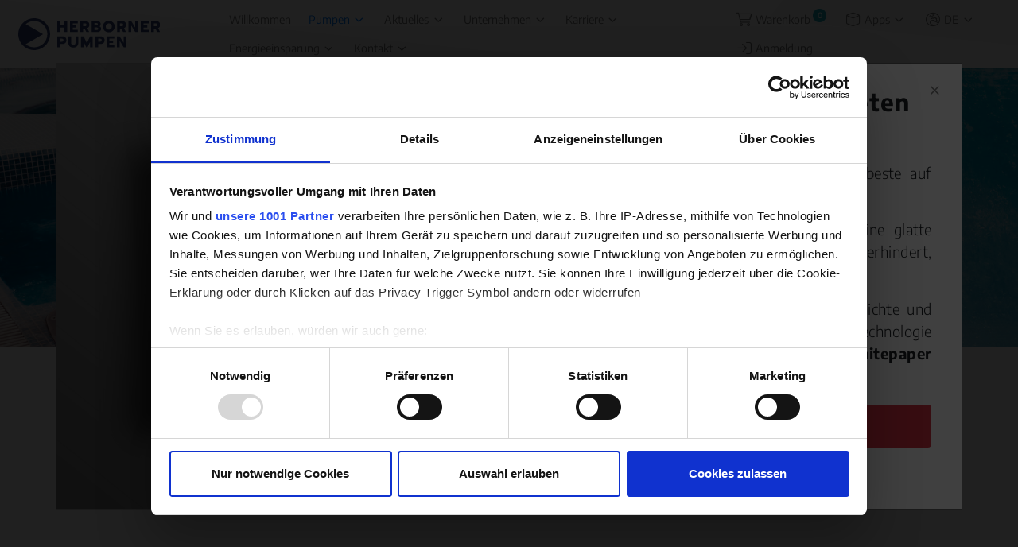

--- FILE ---
content_type: text/html; charset=UTF-8
request_url: https://www.herborner-pumpen.com/de/info/produkte/herborner-f-n-c_99/
body_size: 9230
content:
    <!doctype html>
<html lang="de">
    <head>
        <meta charset="utf-8">
        <meta name="viewport" content="width=device-width, initial-scale=1, shrink-to-fit=no">        <meta name="description" content="Pumpenhersteller für die energieeffizientesten Pumpen weltweit. Schwimmbadpumpen, Blockpumpen, Pumpen mit Haar- und Faserfänger, sowie Schiffspumpen, Umwälzpumpen und Abwasserpumpen.">
        <meta name="author" content="Herborner Pumpentechnik GmbH & Co KG">
        <meta name="robots" content="index, follow">

                

        <!-- Favicon -->
        <link rel="apple-touch-icon" sizes="180x180" href="https://www.herborner-pumpen.com/img/favicon/apple-touch-icon.png">
        <link rel="icon" type="image/png" sizes="32x32" href="https://www.herborner-pumpen.com/img/favicon/favicon-32x32.png">
        <link rel="icon" type="image/png" sizes="16x16" href="https://www.herborner-pumpen.com/img/favicon/favicon-16x16.png">
        <link rel="mask-icon" href="https://www.herborner-pumpen.com/img/favicon/safari-pinned-tab.svg" color="#5bbad5">
        <meta name="msapplication-TileColor" content="#da532c">

                    <!-- Google Tag Manager -->
            <script>(function (w, d, s, l, i) {
                    w[l] = w[l] || [];
                    w[l].push({
                        'gtm.start':
                            new Date().getTime(), event: 'gtm.js'
                    });
                    var f = d.getElementsByTagName(s)[0],
                        j = d.createElement(s), dl = l != 'dataLayer' ? '&l=' + l : '';
                    j.async = true;
                    j.src =
                        'https://www.googletagmanager.com/gtm.js?id=' + i + dl;
                    f.parentNode.insertBefore(j, f);
                })(window, document, 'script', 'dataLayer', 'GTM-WCWK8MQ');</script>
            <!-- End Google Tag Manager -->

            <link rel="stylesheet" href="https://www.herborner-pumpen.com/plugins/bootstrap-4.6.2-dist/css/bootstrap.min.css?v= 5.071"><link rel="stylesheet" href="https://www.herborner-pumpen.com/plugins/bootstrap-select-1.13.14/dist/css/bootstrap-select.min.css?v=5.071"><link rel="stylesheet" href="https://www.herborner-pumpen.com/css/all.min.css?v=5.071"><link rel="stylesheet" href="https://www.herborner-pumpen.com/css/style-website.css?v=5.071"><link rel="stylesheet" href="https://www.herborner-pumpen.com/plugins/lightbox2-2.11.3/dist/css/lightbox.min.css?v=5.071"><link rel="stylesheet" href="https://www.herborner-pumpen.com/css/default.css?v=5.071"><link rel="stylesheet" href="https://www.herborner-pumpen.com/css/maintenance.css?v=5.071">        <title>Produkte für Schwimmbad, Schiff, Klärtechnik, Industrie</title>
        
            </head>

<body class="d-flex flex-column min-vh-100 ">
    <!-- Google Tag Manager (noscript) -->
    <noscript>
        <iframe src="https://www.googletagmanager.com/ns.html?id=GTM-WCWK8MQ" height="0" width="0" style="display:none;visibility:hidden"></iframe>
    </noscript>
    <!-- End Google Tag Manager (noscript) -->
    <nav class="navbar flex-lg-nowrap p-0 navbar-expand-lg main-nav-white navbar-light gradient-white-1 border-bottom shadow-sm" id="mainNavigation">
        <div class="navbar-brand px-0 px-lg-3 my-2 py-0" style="max-width: 300px;">
                            <a href="https://www.herborner-pumpen.com/de/portal/apps/" class="text-decoration-none my-3 d-inline-block text-dark text-uppercase ml-lg-2 mr-lg-5">
                    <img src="https://www.herborner-pumpen.com/img/Logo_Herborner_Pumpen.svg" alt="Herborner Pumpentechnik Logo" style="height: 40px;">
                </a>
                        </div>

        <button class="navbar-toggler mx-2" type="button" data-toggle="collapse" data-target="#navbarNavDropdown">
            <i class="fas fa-bars"></i>
        </button>
        <div class="collapse navbar-collapse" id="navbarNavDropdown">

            <div id="navbar-template-container">
                
<ul class="nav navbar-nav px-2 pr-lg-3" data-sm-options="
    {
        hideOnClick: false,
        subIndicators: false,
        showTimeout: 100,
        mainMenuSubOffsetY: 10,
        collapsibleBehavior: 'toggle',
        collapsibleHideFunction: function($ul, complete) {
                                     $ul.slideUp(250, complete);
                                 },
        collapsibleShowFunction: function($ul, complete) {
                                     $ul.slideDown(250, complete);
                                 },
        hideFunction: function($ul, complete) {
                            $ul.slideUp(200, complete);
                       },
        showFunction: function($ul, complete) {
                            $ul.slideDown(300, complete);
                       }
        }">

    <li class="nav-item dropdown ml-2">
        <a class="nav-link" href="https://www.herborner-pumpen.com/de/info/" role="button">
            Willkommen        </a>
    </li>

    <!-- Produkte -->
    <li class="nav-item dropdown ml-2 active">
        <a class="nav-link dropdown-toggle" href="#" id="navbarGlobe" role="button" data-toggle="dropdown" aria-haspopup="true" aria-expanded="false">
            Pumpen <i class="far fa-fw fa-angle-down float-right float-lg-none pt-1"></i>
        </a>
        <ul class="dropdown-menu border-0 shadow visible" aria-labelledby="navbarGlobe">

            <h6 class="dropdown-header text-muted font-weight-normal">Pumpen</h6>

                            <li>
                    <a class="dropdown-item py-2 " href="https://www.herborner-pumpen.com/de/info/produkte/?KEh=19"><i class="fal fa-fw fa-angle-right"></i> Schwimmbadpumpen </a>
                </li>

                                    <li>
                        <a class="dropdown-item py-2" href="https://www.herborner-pumpen.com/de/info/poolpumpen/"><i class="fal fa-fw fa-angle-right"></i> Poolpumpen</a>
                    </li>
                                    <li>
                    <a class="dropdown-item py-2 " href="https://www.herborner-pumpen.com/de/info/produkte/?KEh=41"><i class="fal fa-fw fa-angle-right"></i> Schiffspumpen </a>
                </li>

                                <li>
                    <a class="dropdown-item py-2 " href="https://www.herborner-pumpen.com/de/info/produkte/?KEh=20"><i class="fal fa-fw fa-angle-right"></i> Abwasserpumpen </a>
                </li>

                                    <li>
                        <a class="dropdown-item py-2 " href="https://www.herborner-pumpen.com/de/info/centurio/"><i class="fal fa-fw fa-flip-vertical fa-flip-horizontal fa-corner ml-4"></i> Centurio <sup class="badge badge-primary font-weight-semibold small">neu</sup></a>
                    </li>
                                    <li>
                    <a class="dropdown-item py-2 " href="https://www.herborner-pumpen.com/de/info/produkte/?KEh=18"><i class="fal fa-fw fa-angle-right"></i> Industriepumpen </a>
                </li>

                                <li>
                    <a class="dropdown-item py-2 " href="https://www.herborner-pumpen.com/de/info/produkte/?KEh=72"><i class="fal fa-fw fa-angle-right"></i> Lieferbar in USA </a>
                </li>

                                <li>
                    <a class="dropdown-item py-2 " href="https://www.herborner-pumpen.com/de/info/produkte/?KEh=75"><i class="fal fa-fw fa-angle-right"></i> Lieferbar in Kanada </a>
                </li>

                
            <div class="dropdown-divider"></div>
            <h6 class="dropdown-header text-muted font-weight-normal">Pumpenzubehör</h6>
            <li>
                <a class="dropdown-item py-2 " href="https://www.herborner-pumpen.com/de/info/scc-self-control-cleaning/"><i class="fad fa-fw fa-sparkles mr-1"></i> SCC <span class="small ml-1 text-secondary">Filterreinigung</span></a>
            </li>
            <li>
                <a class="dropdown-item py-2 " href="https://www.herborner-pumpen.com/de/info/ets-pro-elektronischer-trockenlaufschutz/"><i class="fad fa-fw fa-tachograph-digital mr-1"></i> ETS Pro <span class="small ml-1 text-secondary">Trockenlaufschutz</span></a>
            </li>

            <div class="dropdown-divider"></div>
            <h6 class="dropdown-header text-muted font-weight-normal">Software & IoT</h6>
            <li>
                <a class="dropdown-item py-2" href="https://www.ethemis.io"><i class="fad fa-fw fa-book mr-1"></i> eThemis <span class="small ml-1 text-secondary">Betriebstagebuch</span></a>
            </li>
            <li>
                <a class="dropdown-item py-2 " href="https://www.herborner-pumpen.com/de/pahnai/"><i class="fad fa-fw fa-rss mr-1"></i> PahnAI <span class="small ml-1 text-secondary">Auswahlprogramm</span></a>
            </li>
            <li>
                <a class="dropdown-item py-2 " href="https://www.herborner-pumpen.com/de/info/hp-intelligence/"><i class="fad fa-fw fa-head-side-brain mr-1"></i> HP.INTELLIGENCE</a>
            </li>
            <li>
                <a class="dropdown-item py-2 " href="https://www.herborner-pumpen.com/de/info/hp-object/"><i class="fad fa-fw fa-swimming-pool mr-1"></i> HP.OBJECT <span class="small ml-1 text-secondary">Pumpenverwaltung</span></a>
            </li>

            <div class="dropdown-divider"></div>
            <h6 class="dropdown-header text-muted font-weight-normal">Technische Unterlagen</h6>

            <li>
                <a class="dropdown-item py-2 " href="https://www.herborner-pumpen.com/de/downloads/">Downloads</a>
            </li>
            <li>
                <a class="dropdown-item py-2 " href="https://www.herborner-pumpen.com/de/info/services/fachbuch/">Fachbuch <small>"Schwimmbadpumpen 4.0"</small></a>
            </li>

        </ul>
    </li>

    <!-- Aktuelles -->
    <li class="nav-item dropdown ml-2 ">
        <a class="nav-link dropdown-toggle" href="#" id="navbarGlobe" role="button" data-toggle="dropdown" aria-haspopup="true" aria-expanded="false">
            Aktuelles <i class="far fa-fw fa-angle-down float-right float-lg-none pt-1"></i>
        </a>
        <ul class="dropdown-menu border-0 shadow visible">
            <li>
                <a class="dropdown-item py-2 " href="https://www.herborner-pumpen.com/de/info/aktuelles/news/">News</a>
            </li>
            <li>
                <a class="dropdown-item py-2 " href="https://www.herborner-pumpen.com/de/info/aktuelles/messetermine/">Messen</a>
            </li>
            <li>
                <a class="dropdown-item py-2 " href="https://www.herborner-pumpen.com/de/info/aktuelles/schulungen/">Beratung & Schulungen</a>
            </li>
            <li>
                <a class="dropdown-item py-2 " href="https://www.herborner-pumpen.com/de/info/videos/">Videos</a>
            </li>
            <li>
                <a class="dropdown-item py-2 " href="https://www.herborner-pumpen.com/de/info/object-report/">Objektberichte</a>
            </li>
        </ul>
    </li>

    <!-- Unternehmen -->
    <li class="nav-item dropdown ml-2 ">
        <a class="nav-link dropdown-toggle" href="#" id="navbarGlobe" role="button" data-toggle="dropdown" aria-haspopup="true" aria-expanded="false">
            Unternehmen <i class="far fa-fw fa-angle-down float-right float-lg-none pt-1"></i>
        </a>
        <ul class="dropdown-menu border-0 shadow visible">
            <li>
                <a class="dropdown-item py-2 " href="https://www.herborner-pumpen.com/de/info/unternehmen/about_us/">Über uns</a>
            </li>
            <li>
                <a class="dropdown-item py-2 " href="https://www.herborner-pumpen.com/de/info/unternehmen/zukunft/">Zukunft</a>
            </li>
            <li>
                <a class="dropdown-item py-2 " href="https://www.herborner-pumpen.com/de/info/digital-transformation/">Digitale Transformation</a>
            </li>
            <li>
                <a class="dropdown-item py-2 " href="https://www.herborner-pumpen.com/de/info/unternehmen/nachhaltigkeit/">Nachhaltigkeit</a>
            </li>
            <li>
                <a class="dropdown-item py-2 " href="https://www.herborner-pumpen.com/de/info/unternehmen/historie/">Historie</a>
            </li>
            <li>
                <a class="dropdown-item py-2 " href="https://www.herborner-pumpen.com/de/info/unternehmen/anniversary/">150 Jahre HP</a>
            </li>
        </ul>
    </li>

    <!-- Karriere -->
    <li class="nav-item dropdown ml-2 ">
        <a class="nav-link dropdown-toggle" href="#" id="navbarGlobe" role="button" data-toggle="dropdown" aria-haspopup="true" aria-expanded="false">
            Karriere <i class="far fa-fw fa-angle-down float-right float-lg-none pt-1"></i>
        </a>
        <ul class="dropdown-menu border-0 shadow visible">
            <li>
                <a class="dropdown-item py-2 " href="https://www.herborner-pumpen.com/de/info/unternehmen/ausbildung/">Ausbildung & Studium</a>
            </li>
            <li>
                <a class="dropdown-item py-2 " href="https://www.herborner-pumpen.com/de/info/unternehmen/stellenangebote/">Stellenangebote</a>
            </li>
        </ul>
    </li>

    <!-- Energieeinsparung -->
    <li class="nav-item dropdown ml-2 ">
        <a class="nav-link dropdown-toggle" href="#" id="navbarGlobe" role="button" data-toggle="dropdown" aria-haspopup="true" aria-expanded="false">
            Energieeinsparung <i class="far fa-fw fa-angle-down float-right float-lg-none pt-1"></i>
        </a>
        <ul class="dropdown-menu border-0 shadow visible">

            <h6 class="dropdown-header text-muted font-weight-normal">Lebenszykluskostenberechnung</h6>

            <li>
                <a class="dropdown-item py-2 " href="https://www.herborner-pumpen.com/de/info/services/lcc_rechner/">LCC-Rechner</a>
            </li>
            <li>
                <a class="dropdown-item py-2 " href="https://www.herborner-pumpen.com/de/info/energie/lebenszyklus/">Infos zum Lebenszyklus LCC</a>
            </li>

            <div class="dropdown-divider"></div>
            <h6 class="dropdown-header text-muted font-weight-normal">Energiekostenoptimierung</h6>

            <li>
                <a class="dropdown-item py-2 " href="https://www.herborner-pumpen.com/de/info/energie/pump-efficiency-check/">Pump-Efficiency Check</a>
            </li>

            <div class="dropdown-divider"></div>
            <h6 class="dropdown-header text-muted font-weight-normal">Innovationen für Sie</h6>

            <li>
                <a class="dropdown-item py-2 " href="https://www.herborner-pumpen.com/de/info/energie/pm_pumpenmotoren/"><i class="fal fa-fw fa-angle-right"></i> sparen mit PM-Motoren</a>
            </li>
            <li>
                <a class="dropdown-item py-2 " href="https://www.herborner-pumpen.com/de/info/energie/frequenzregelung/" style="white-space: nowrap;"><i class="fal fa-fw fa-angle-right"></i> sparen mit Frequenzregelung</a>
            </li>
            <li>
                <a class="dropdown-item py-2 " href="https://www.herborner-pumpen.com/de/info/energie/waermetausch_motoren/"><i class="fal fa-fw fa-angle-right"></i> sparen mit Wärmetausch-Motoren</a>
            </li>
            <li>
                <a class="dropdown-item py-2 " href="https://www.herborner-pumpen.com/de/info/energie/ie3_pumpenmotoren/"><i class="fal fa-fw fa-angle-right"></i> sparen in der Abwassertechnik</a>
            </li>

        </ul>
    </li>

    <!-- Kontakt -->
    <li class="nav-item dropdown ml-2 ">
        <a class="nav-link dropdown-toggle" href="#" id="navbarGlobe" role="button" data-toggle="dropdown" aria-haspopup="true" aria-expanded="false">
            Kontakt <i class="far fa-fw fa-angle-down float-right float-lg-none pt-1"></i>
        </a>
        <ul class="dropdown-menu border-0 shadow visible">
            <li>
                <a class="dropdown-item py-2 " href="https://www.herborner-pumpen.com/de/info/kontakt/kontaktformular/">Kontaktformular</a>
            </li>
            <li>
                <a class="dropdown-item py-2 " href="https://www.herborner-pumpen.com/de/info/kontakt/ansprechpartner/">Ansprechpartner</a>
            </li>

            <div class="dropdown-divider"></div>
            <h6 class="dropdown-header text-muted font-weight-normal">Vertretungen</h6>

            <li>
                <a class="dropdown-item py-2 " href="https://www.herborner-pumpen.com/de/info/kontakt/vertretungen_inland/"><i class="fal fa-fw fa-angle-right"></i> im Inland</a>
            </li>
            <li>
                <a class="dropdown-item py-2 " href="https://www.herborner-pumpen.com/de/info/kontakt/vertretungen_weltweit/"><i class="fal fa-fw fa-angle-right"></i> weltweit</a>
            </li>

            <div class="dropdown-divider"></div>
            <h6 class="dropdown-header text-muted font-weight-normal">Service</h6>

            <li>
                <a class="dropdown-item py-2 " href="https://www.herborner-pumpen.com/de/info/kontakt/serviceportal_leistungen/">Kundendienst</a>
            </li>
            <li>
                <a class="dropdown-item py-2 " href="https://www.herborner-pumpen.com/de/info/kontakt/serviceportal_servicepoints/">Servicepoints</a>
            </li>

            <div class="dropdown-divider"></div>

            <li>
                <a class="dropdown-item py-2 " href="https://www.herborner-pumpen.com/de/info/kontakt/lieferantenportal/">Lieferantenportal</a>
            </li>

        </ul>
    </li>

</ul>            </div>


                        <ul class="nav navbar-nav ml-auto px-2 px-lg-3 mb-3 mb-lg-0" id="mainNavbarLinks" data-sm-options="
    {
        hideOnClick: false,
        subIndicators: false,
        showTimeout: 100,
        mainMenuSubOffsetY: 10,
        collapsibleBehavior: 'toggle',
        collapsibleHideFunction: function($ul, complete) {
                                     $ul.slideUp(250, complete);
                                 },
        collapsibleShowFunction: function($ul, complete) {
                                     $ul.slideDown(250, complete);
                                 },
        hideFunction: function($ul, complete) {
                            $ul.slideUp(200, complete);
                       },
        showFunction: function($ul, complete) {
                            $ul.slideDown(300, complete);
                       }
        }">
                                <li class="nav-item ml-2">
                    <a class="nav-link" href="https://www.herborner-pumpen.com/de/onlineshop/cart/">
                        <i class="fal fa-lg mr-2 mr-lg-0 fa-fw fa-shopping-cart"></i> Warenkorb                        <div class="bg-info ticket-counter d-inline-block">0</div>                    </a>
                </li>
                                <li class="nav-item dropdown ml-2">
                    <a class="nav-link dropdown-toggle" href="#" id="navbarWebapps" role="button" data-toggle="dropdown" aria-haspopup="true" aria-expanded="false">
                        <i class="fal fa-lg mr-2 mr-lg-0 fa-fw fa-cube"></i> Apps <i class="far fa-fw fa-angle-down pt-1 pt-lg-0 float-right float-lg-none"></i>
                    </a>
                    <ul class="dropdown-menu border-0 shadow" aria-labelledby="navbarWebapps">

                                                    <li>
                                <a class="dropdown-item" href="https://www.ethemis.io">
                                    <img src="https://www.herborner-pumpen.com/img/apps/eThemis-icon-blue.png"
                                         class="mr-1"
                                         style="width: 100vw; height: 100vh; max-width: 24px; max-height: 24px;"
                                         alt="eThemis">
                                    eThemis                                </a>
                            </li>
                                                        <li>
                                <a class="dropdown-item" href="https://www.herborner-pumpen.com/de/pahnai/">
                                    <img src="https://www.herborner-pumpen.com/img/apps/03-pahn-ai.svg"
                                         class="mr-1"
                                         style="width: 100vw; height: 100vh; max-width: 24px; max-height: 24px;"
                                         alt="PahnAI">
                                    PahnAI                                </a>
                            </li>
                                                        <li>
                                <a class="dropdown-item" href="https://www.herborner-pumpen.com/de/object/">
                                    <img src="https://www.herborner-pumpen.com/img/apps/02_objektbetreuung.svg"
                                         class="mr-1"
                                         style="width: 100vw; height: 100vh; max-width: 24px; max-height: 24px;"
                                         alt="HP.OBJECT">
                                    HP.OBJECT                                </a>
                            </li>
                                                        <li>
                                <a class="dropdown-item" href="https://www.herborner-pumpen.com/de/onlineshop/">
                                    <img src="https://www.herborner-pumpen.com/img/apps/06_onlineshop.svg"
                                         class="mr-1"
                                         style="width: 100vw; height: 100vh; max-width: 24px; max-height: 24px;"
                                         alt="Onlineshop">
                                    Onlineshop                                </a>
                            </li>
                                                        <li>
                                <a class="dropdown-item" href="https://www.herborner-pumpen.com/de/downloads/">
                                    <img src="https://www.herborner-pumpen.com/img/apps/07_downloads.svg"
                                         class="mr-1"
                                         style="width: 100vw; height: 100vh; max-width: 24px; max-height: 24px;"
                                         alt="Downloads">
                                    Downloads                                </a>
                            </li>
                                                        <li>
                                <a class="dropdown-item" href="https://www.herborner-pumpen.com/de/pool-spa-magazine/">
                                    <img src="https://www.herborner-pumpen.com/img/apps/02_objektbetreuung.svg"
                                         class="mr-1"
                                         style="width: 100vw; height: 100vh; max-width: 24px; max-height: 24px;"
                                         alt="SPA-Fachartikel">
                                    SPA-Fachartikel                                </a>
                            </li>
                                                        <li>
                                <a class="dropdown-item" href="https://www.herborner-pumpen.com/de/info/">
                                    <img src="https://www.herborner-pumpen.com/img/apps/01_website.svg"
                                         class="mr-1"
                                         style="width: 100vw; height: 100vh; max-width: 24px; max-height: 24px;"
                                         alt="Webseite">
                                    Webseite                                </a>
                            </li>
                            
                        <div class="dropdown-divider"></div>
                        <li>
                            <a class="dropdown-item py-2 text-center" href="https://www.herborner-pumpen.com/de/portal/apps/">alle meine Apps</a>
                        </li>
                    </ul>
                </li>
                <li class="nav-item dropdown ml-2">
                    <a class="nav-link dropdown-toggle" href="#" id="navbarGlobe" role="button" data-toggle="dropdown" aria-haspopup="true" aria-expanded="false">
                        <i class="fal fa-lg mr-2 mr-lg-0 fa-fw fa-globe-europe"></i> DE <i class="far fa-fw fa-angle-down pt-1 pt-lg-0 float-right float-lg-none"></i>
                    </a>
                    <ul class="dropdown-menu border-0 shadow" aria-labelledby="navbarGlobe">
                                                    <li><a class="dropdown-item py-2 active" href="/de/info/produkte/herborner-f-n-c_99/">deutsch</a></li>
                                                        <li><a class="dropdown-item py-2 " href="/en/info/produkte/herborner-f-n-c_99/">english</a></li>
                                                        <li><a class="dropdown-item py-2 " href="/ru/info/produkte/herborner-f-n-c_99/">russisch</a></li>
                                                </ul>
                </li>
                <li class="nav-item dropdown ml-2">
                                            <a class="nav-link font-weight-500" href="https://www.herborner-pumpen.com/de/portal/select-login/" role="button">
                            <i class="fal fa-lg mr-2 mr-lg-0 fa-fw fa-sign-in"></i> Anmeldung                        </a>
                                        </li>
            </ul>
        </div>
    </nav>
    <!-- Modal -->
<div class="modal fade" id="BannerWhitepaper" data-backdrop="static" data-keyboard="false" tabindex="-1" aria-labelledby="BannerWhitepaperLabel" aria-hidden="false">
    <div class="modal-dialog modal-xl modal-dialog-centered">
        <div class="modal-content rounded-0">
            <div class="modal-body p-0">
                <div class="row no-gutters">
                    <div class="col-5 d-none d-lg-inline-block">
                        <div class="text-center">
                            <img src="https://cdn.herborner-pumpen.com/cdn/4/4348ed2a-4fd9-43b4-839b-9d108465e05d.png" 
            alt="Deutsche Titelseite des Whitepapers zur HPC-Beschichtung." 
            title="Titelseite Whitepaper HPC-Beschichtung" 
            class="img-fluid" 
            style=";" 
            >                        </div>
                    </div>
                    <div class="col">
                        <button type="button" class="close pt-4 pr-4" id="disableWhitepaperCoating" data-dismiss="modal" aria-label="schließen">
                            <span aria-hidden="true"><i class="far fa-fw fa-times fa-xs"></i></span>
                        </button>
                        <div class="p-4 mx-3">
                            <h2 class="font-weight-bold mb-4 mt-2" style="text-transform: none !important;">Hintergrundwissen zu beschichteten Pumpen</h2>
                            <p class="lead text-justify">Unsere HPC-Beschichtung hat sich branchenweit als die beste auf dem Markt erwiesen.</p>
                            <p class="lead text-justify">Verschleiß, Korrosion und Ablagerungen werden durch eine glatte Oberfläche und verbesserte Fließeigenschaften wirksam verhindert, was die Lebensdauer und Effizienz erhöht.</p>
                            <p class="lead text-justify">Wenn Sie mehr über das Verfahren, die Entstehungsgeschichte und den Entwicklungsprozess unserer speziellen Beschichtungstechnologie erfahren möchten, fordern Sie jetzt unser <span class="font-weight-bold">kostenloses Whitepaper</span> an.</p>
                            <div class="text-center mt-4">
                                <a href="https://www.herborner-pumpen.com/de/portal/whitepaper-hpc/" class="btn btn-danger text-uppercase font-weight-semibold btn-block py-3">Jetzt <b>Whitepaper</b> anfordern <i class="far fa-fw fa-angle-double-right pl-2"></i></a>
                            </div>
                        </div>
                    </div>
                </div>

            </div>
        </div>
    </div>
</div>

<script>
    document.getElementById('disableWhitepaperCoating').addEventListener('click', function () {

        // Datum für Ablaufzeitpunkt des Cookies
        const whitepaperBanner = new Date();
        whitepaperBanner.setFullYear(whitepaperBanner.getFullYear() + 1);

                // Setze einen Cookie mit dem Namen 'disable' und dem Wert 'cookieValue' für 1 Jahr
        document.cookie = 'disableWhitepaperHPC=1; expires=' + whitepaperBanner.toUTCString() + '; path=/; domain=herborner-pumpen.com; Secure';
            });
</script>
    <section class="d-none d-sm-block not-fullscreen background parallax mb-5" style="background: url('https://cdn.herborner-pumpen.com/cdn/1/1d40d16b-44a1-493e-ab35-37f78144b77d.jpg') center center; background-size: cover;">
        <span class="sr-only" role="img" aria-label=""></span>
        <section class="highlight" style="text-shadow: 2px 2px 2px rgba(0, 0, 0, 0.68); overflow: hidden;  background: rgba(0,0,0,0.2)">
            <div class="container">
                <div class="row">
                    <div class="col-12">
                        <h2 class="title">Pumpendetails</h2>
                    </div>
                </div>
            </div>
        </section>
    </section>

    <section class="d-block d-sm-none"  style="background: url('https://cdn.herborner-pumpen.com/cdn/1/1d40d16b-44a1-493e-ab35-37f78144b77d.jpg') center center; background-size: cover;">
        <span class="sr-only" role="img" aria-label=""></span>
        <div class="container" role="img">
            <div class="row">
                <div class="col">
                    <h3 class="text-white my-5" style="min-height: 32px; text-shadow:3px 3px 2px #444444;">Pumpendetails</h3>
                </div>
            </div>
        </div>
    </section>
    

<div class="container main">
    <div class="row">
        <div class="col-12 mb-4">
            <h1 style="text-transform: none;" class="my-4 font-weight-bold">
                                herborner.F-N-C                <small class="text-muted pt-2">100% beschichtete kompakte NEMA Kreiselpumpe in Blockbauweise mit Wärmetauschermotor</small>
            </h1>
        </div>
    </div>
    <div class="row">

        
            <div class="col-12 col-md-8">
                <h5 class="mb-2 mt-4">Pumpenbeschreibung</h5>
                <p class="text-justify">Die maßstabsetzende Generation der beschichteten Blockpumpe herborner.F-N-C mit ihrer einzigartigen 100 % Beschichtung verfügt über einen Wärmetauschermotor (C). Das Energie-Wiederverwendungsprinzip von Wärmetauschermotoren führt zu einer erheblichen Heizkosteneinsparung und einer Wärmereduktion im Maschinenraum, indem die Motorabwärme gezielt z.B. dem Badewasser zur Erwärmung zugeführt wird. Zusätzlich zeichnen sich diese Motoren durch niedrigere Geräuschemissionen aus.</p><br /><p class="text-justify">Sie findet überall dort Anwendung, wo die Pumpe keine Korrosionsprodukte in das Medium einbringen darf. Die Beschichtungsstärke mit etwa 500 μm sorgt zudem für eine extrem glatte Oberfläche, die den hydraulischen Wirkungsgrad um bis zu 10 % verbessert und über Jahre hinweg Energie spart.</p>            </div>
                <div class="col-12 col-md-3">
            <img src="https://cdn.herborner-pumpen.com/cdn/6/6ce55725-1de2-40e0-814c-79640ded0058.jpg" 
            alt="" 
            title="" 
            class="img-fluid" 
            style=";" 
            >        </div>
    </div>
    <div class="row mb-4 mt-5">
        
            <div class="col-12 col-sm-6 col-md-4 mb-4">
                <h5 class="mb-2">Einsatz</h5>
                                        <p class="mb-2"><i class="fa-solid fa-hyphen"></i> Schwimmbadpumpen</p>
                                                <p class="mb-2"><i class="fa-solid fa-hyphen"></i> Industriepumpen</p>
                                                <p class="mb-2"><i class="fa-solid fa-hyphen"></i> Lieferbar in USA</p>
                                    </div>

            
            <div class="col-12 col-sm-6 col-md-4 mb-4">
                <h5 class="mb-2">Medium</h5>
                                        <p class="mb-2"><i class="fa-solid fa-hyphen"></i> Wasser</p>
                                    </div>

            
            <div class="col-12 col-sm-6 col-md-4 mb-4">
                <h5 class="mb-2">Fokus</h5>
                                        <p class="mb-2"><i class="fa-solid fa-hyphen"></i> NSF-Zulassung</p>
                                                <p class="mb-2"><i class="fa-solid fa-hyphen"></i> Kompakte Bauform</p>
                                                <p class="mb-2"><i class="fa-solid fa-hyphen"></i> Nichtrostend lieferbar</p>
                                                <p class="mb-2"><i class="fa-solid fa-hyphen"></i> Ganz besonders leiser Motor</p>
                                                <p class="mb-2"><i class="fa-solid fa-hyphen"></i> Besonders hoher Wirkungsgrad</p>
                                    </div>

            
            <div class="col-12 col-sm-6 col-md-4 mb-4">
                <h5 class="mb-2">Laufrad</h5>
                                        <p class="mb-2"><i class="fa-solid fa-hyphen"></i> Radialrad mit Deckscheibe</p>
                                    </div>

            
            <div class="col-12 col-sm-6 col-md-4 mb-4">
                <h5 class="mb-2">Antrieb</h5>
                                        <p class="mb-2"><i class="fa-solid fa-hyphen"></i> NEMA Motor</p>
                                                <p class="mb-2"><i class="fa-solid fa-hyphen"></i> Verstärkte Lagerung</p>
                                                <p class="mb-2"><i class="fa-solid fa-hyphen"></i> Wärmetauschermotor</p>
                                    </div>

            
            <div class="col-12 col-sm-6 col-md-4 mb-4">
                <h5 class="mb-2">Ausstattung</h5>
                                        <p class="mb-2"><i class="fa-solid fa-hyphen"></i> Sicher gegen Festrosten</p>
                                                <p class="mb-2"><i class="fa-solid fa-hyphen"></i> Variable Stutzenstellungen</p>
                                                <p class="mb-2"><i class="fa-solid fa-hyphen"></i> Seal-Guard-System möglich</p>
                                                <p class="mb-2"><i class="fa-solid fa-hyphen"></i> Doppelte Gleitringdichtung möglich</p>
                                    </div>

            
            <div class="col-12 col-sm-6 col-md-4 mb-4">
                <h5 class="mb-2">Oberfläche</h5>
                                        <p class="mb-2"><i class="fa-solid fa-hyphen"></i> HPC beschichtet</p>
                                    </div>

            
            <div class="col-12 col-sm-6 col-md-4 mb-4">
                <h5 class="mb-2">Aufstellung</h5>
                                        <p class="mb-2"><i class="fa-solid fa-hyphen"></i> Behälteranbau</p>
                                                <p class="mb-2"><i class="fa-solid fa-hyphen"></i> Prozessbauweise</p>
                                                <p class="mb-2"><i class="fa-solid fa-hyphen"></i> Vertikal aufstellbar</p>
                                                <p class="mb-2"><i class="fa-solid fa-hyphen"></i> Horizontal aufstellbar</p>
                                    </div>

                </div>


    
    <div class="row mt-5">
        <div class="col-12">
            <h5>Verfügbare Downloads zu <span style="text-transform: none;" class="text-hpblue">herborner.F-N-C</span></h5>
            <p class="small">Bitte klicken Sie auf eine Kategorie um die Dateien anzuzeigen</p>
            <a class="btn btn-link font-weight-bold btn-collapse text-left" data-toggle="collapse" href="#collapse-downloads" role="button" aria-expanded="false" aria-controls="collapse-downloads">
                <i class="fa fa-fw fa-angle-right"></i> Prospekte, Bedienungsanleitungen und weitere Dokumente            </a>
            <div class="collapse" id="collapse-downloads">
                <p>Den Download von Dokumenten zu dieser Pumpe finden Sie unter dem folgenden Link:</p>
                <a class="btn btn-sm btn-primary mb-2 " href="https://www.herborner-pumpen.com/de/downloads/?pc=93&ac=99" target="_blank">zum Downloadbereich der herborner.F-N-C</a>
            </div>
            <br>
            <a class="btn btn-link font-weight-bold btn-collapse" data-toggle="collapse" href="#collapse-2D-CAD" role="button" aria-expanded="false" aria-controls="collapse-2D-CAD">
                <i class="fa fa-fw fa-angle-right"></i> 2D- & 3D-CAD
            </a>
            <div class="collapse" id="collapse-2D-CAD">
                <p>Für den Download von 2D- und 3D-CAD-Zeichnungen klicken Sie bitte auf den folgenden Link:</p>
                <a class="btn btn-sm btn-primary mb-2" href="https://cad.herborner-pumpen.de/kim/default.aspx?cul=de-de" target="popup" onclick="window.open('https://cad.herborner-pumpen.de/kim/default.aspx?cul=de-de','popup','width=1100,height=800'); return false;">Downloadkonfigurator Zeichnungen</a>
                <br>
                <small class="text-muted">Hinweis: Über den Konfigurator können Sie die Zeichnungen für Ihre gewünschte Pumpe in verschiedenen Dateiformaten downloaden.</small>
            </div>

        </div>
    </div>
    <div class="row mt-5 mb-5">
        <div class="col-12 text-center">
            <a href="https://www.herborner-pumpen.com/de/info/produkte/?KEh=" class="btn btn-outline-secondary my-4">zurück zum Produktportfolio</a>
        </div>
    </div>
</div>

</div>
</div>

<footer id="footer-website" class="w-100 mt-auto">
    <div class="footer-upper shadow-sm">
        <div class="container-fluid container-fluid-lg">
            <div class="row">
                <div class="col-12 text-center">
                    <p class="text-white-50 my-3 text-uppercase">Pumpentechnik auf höchstem Niveau</p>
                </div>
            </div>
        </div>
    </div>
    <div class="container-fluid container-fluid-lg text-center py-4">
        <div class="row">
            <div class="col-12 mb-4 mb-md-0 col-md-3 text-center text-sm-left">
                <img src="https://www.herborner-pumpen.com/img/Logo_Herborner_Pumpen_weiss.svg" class="img-fluid mt-3" alt="Herborner Pumpen" style="height: 50px;">
            </div>
            <div class="col-12 col-sm-6 col-md-3 text-white-50 text-center text-sm-left">
                <h6 class="text-white text-uppercase mt-3 mb-2">Stammwerk Herborn</h6>
                <p class="mb-1"><i class="fal fa-fw mr-2 fa-road"></i> Littau 3-5</p>
                <p class="mb-1"><i class="fal fa-fw mr-2 fa-city"></i> 35745 Herborn</p>
                <p class="mb-1"><i class="fal fa-fw mr-2 fa-globe-europe"></i> DE - Deutschland</p>
            </div>
            <div class="col-12 col-sm-6 col-md-3 text-white-50 text-sm-left my-sm-0 my-4">
                <h6 class="text-white text-uppercase mt-3 mb-2">Kontaktieren Sie uns</h6>
                <p class="mb-1"><i class="fal fa-fw mr-2 fa-phone"></i> +49 2772 933-0</p>
                <p class="mb-1"><i class="fal fa-fw mr-2 fa-print"></i> +49 2772 933-100</p>
                <p class="mb-1"><i class="fal fa-fw mr-2 fa-envelope-open"></i> <a class="text-white-50" href="mailto:info@herborner-pumpen.com">info@herborner-pumpen.com</a></p>
            </div>
            <div class="col-12 col-md-3 text-md-right">
<!--                <h6 class="text-white text-uppercase mt-3 mb-2">Mitglied bei der Allianz für Cybersicherheit</h6>-->
                <a href="https://www.allianz-fuer-cybersicherheit.de" title="Verweis zur Webpräsenz der Allianz für Cyber-Sicherheit" class="d-inline-block mt-4">
                    <img src="https://www.herborner-pumpen.com/img/acs-teilnehmer.png" class="img-fluid" alt="Webpräsenz der Allianz für Cyber-Sicherheit">
                </a>
            </div>
        </div>
        <div class="row justify-content-between mb-2 mt-4">
            <div class="col-12 col-md-auto text-center text-sm-left">
                <a class="text-white mr-2" href="https://www.herborner-pumpen.com/de/info/impressum/"><i class="fal fa-fw fa-gavel"></i> Impressum</a>
                <a class="text-white mr-2" href="https://www.herborner-pumpen.com/de/info/datenschutz/"><i class="fal fa-fw fa-shield"></i> Datenschutz</a>
                <a class="text-white mr-2" href="https://www.herborner-pumpen.com/de/info/agb/"><i class="fal fa-fw fa-section"></i> AGB</a>
                <a class="text-white mr-2" href="https://www.herborner-pumpen.com/de/info/cookie/"><i class="fal fa-fw fa-cookie-bite"></i> Cookies</a>
                <a class="text-white" href="https://psstbox.de/HinSchG?GUID=fc404262-f20a-43f8-9afa-96648f4b005d" target="_blank"><i class="fal fa-fw fa-circle-nodes"></i> Hinweisgebersystem</a>
            </div>
            <div class="col-12 col-md-auto text-center pt-3 pb-2 py-md-0">
                <a class="text-white mx-2" href="https://www.youtube.com/user/HerbornerPumpen/" target="_blank" role="button" data-toggle="tooltip" data-title="YouTube"><i class="fab fa-lg fa-fw fa-youtube"></i></a>
                <a class="text-white mx-2" href="https://www.linkedin.com/company/herborner-pumpentechnik-gmbh-co-kg/" target="_blank" role="button" data-toggle="tooltip" data-title="LinkedIn"><i class="fab fa-lg fa-fw fa-linkedin"></i></a>
                <a class="text-white mx-2" href="https://www.xing.com/pages/herborner-pumpentechnik-gmbh-co-kg" target="_blank" role="button" data-toggle="tooltip" data-title="Xing"><i class="fab fa-lg fa-fw fa-xing"></i></a>
                <a class="text-white mx-2" href="https://www.facebook.com/HerbornerPumpen" target="_blank" role="button" data-toggle="tooltip" data-title="Facebook"><i class="fab fa-lg fa-fw fa-facebook"></i></a>
                <a class="text-white mx-2" href="https://www.instagram.com/herborner_pumpentechnik/" target="_blank" role="button" data-toggle="tooltip" data-title="Instagram"><i class="fab fa-lg fa-fw fa-instagram"></i></a>
            </div>
            <div class="col-12 col-md-auto text-right text-white d-none d-sm-block">
                &copy; 2026 Herborner Pumpentechnik GmbH & Co KG            </div>
            <div class="col-12 col-md text-white pt-1 d-block d-sm-none">
                &copy; 2026 Herborner Pumpentechnik GmbH & Co KG            </div>
        </div>
    </div>
</footer>
<script>
    // Disable SVG-Replacement FA5
    window.FontAwesomeConfig = {autoReplaceSvg: false}
</script>


<script src="https://www.herborner-pumpen.com/plugins/jquery-3.6.1/jquery-3.6.1.min.js?v=5.071"></script><script type="text/javascript" src="https://www.herborner-pumpen.com/plugins/jquery-ui-1.13.2/jquery-ui.min.js?v=5.071"></script><script src="https://www.herborner-pumpen.com/plugins/popper/popper.min.js?v=5.071"></script><script src="https://www.herborner-pumpen.com/plugins/bootstrap-4.6.2-dist/js/bootstrap.min.js?v=5.071"></script><script src="https://www.herborner-pumpen.com/plugins/bootstrap-select-1.13.14/dist/js/bootstrap-select.min.js?v=5.071"></script><script src="https://www.herborner-pumpen.com/plugins/smartmenus-1.1.1/jquery.smartmenus.min.js?v=5.071"></script><script src="https://www.herborner-pumpen.com/plugins/smartmenus-1.1.1/addons/bootstrap-4/jquery.smartmenus.bootstrap-4.min.js?v=5.071"></script><script src="https://www.herborner-pumpen.com/plugins/lightbox2-2.11.3/dist/js/lightbox.min.js?v=5.071"></script><script>
    function fixNavTitlePos() {

        // Elemente definieren
        let container = $('.container-fluid-lg:first-child');
        let viewport = $(window);
        let logo = $('.navbar-brand');
        let navBar = $('#navbar-template-container');

        // Breite des Containers
        let containerWidth = container.outerWidth();

        // Breite des Viewports
        let viewportWidth = viewport.width();

        // Breite des Logos
        let logoWidth = logo.outerWidth();

        // Differenz zwischen Container und Viewport pro Seite (+ Logo-Breite abziehen)
        let widthDiff = (viewportWidth - containerWidth) / 2 - logoWidth;

        // Reset auf 0, wenn keine Änderung nötig
        if (widthDiff < 0) widthDiff = 0;

        // den Navbar-Inhalt mit Padding nach rechts verschieben
        navBar.css('padding-left', widthDiff + 'px');
        if (navBar.css('opacity') <= 0) {
            navBar.animate({opacity: 1}, 200);
        }
    }

    // Navbar positionieren
    fixNavTitlePos();

    // Neupositionierung bei Window-Resize
    $(window).on('resize', function () {
        fixNavTitlePos();
    })

    $('#BannerWhitepaper').modal('show');
</script>

<script>

    $(function () {

        let bodyContainer = $('body');

                $('.selectpicker').selectpicker({
            selectAllText: 'Alle auswählen',
            deselectAllText: 'Alle abwählen',
            noneSelectedText: 'Keine Auswahl',
            noneResultsText: 'Keine Treffer {0}',
            selectedTextFormat: 'count',
            styleBase: 'btn btn-light border',
            iconBase: 'fa',
            tickIcon: 'fa-check'
        });

                $('[data-toggle="popover"]').popover();

                $('[data-toggle="tooltip"]').tooltip({
            container: 'body',
            boundary: 'viewport'
        });

                $('.btn-loading').on('click', function () {
            $(this).html('<i class="fal fa-fw fa-sync fa-spin"></i>');
        });

        // Leert das Input-Feld und entfernt das Preview-Bild
        $(bodyContainer).on("click", ".cdnClearBtn", function () {

            // Input-Feld leeren
            $(this).parents(".cdnSelectorContainer").find("input").removeClass('border-info').val("");

            // Preview-Bild entfernen
            $(this).parents(".cdnSelectorContainer").find(".image-link").remove();

        })

        // FileSelector aufrufen
        $(bodyContainer).on('click', '.cdnSelectBtn', function () {

            let openerId = $(this).parents(".cdnSelectorContainer").find("input").attr('id');
            let addTags = $(this).data('tags');

            // Fenstergröße definieren
            var breite = screen.width * 0.8;
            var hoehe = screen.height * 0.8;

            // Fensterposition berechnen
            var posX = (screen.width / 2) - (breite / 2);
            var posY = (screen.height / 2) - (hoehe / 2);

            // Fenster öffnen
            window.open('https://www.herborner-pumpen.com/de/admin/cdn/fileSelector.php?openerId=' + openerId + '&search=' + addTags, '', 'width=' + breite + ', height=' + hoehe + ', top=' + posY + ', left=' + posX);
        });

        // FileUploader aufrufen
        $(bodyContainer).on('click', '.cdnUploadBtn', function () {

            let openerId = $(this).parents(".cdnSelectorContainer").find("input").attr('id');
            let addTags = $(this).data('tags');

            // Fenstergröße definieren
            var breite = screen.width * 0.8;
            var hoehe = screen.height * 0.8;

            // Fensterposition berechnen
            var posX = (screen.width / 2) - (breite / 2);
            var posY = (screen.height / 2) - (hoehe / 2);

            // Fenster öffnen
            window.open('https://www.herborner-pumpen.com/de/admin/cdn/fileUploader.php?openerId=' + openerId + '&tags=' + addTags, '', 'width=' + breite + ', height=' + hoehe + ', top=' + posY + ', left=' + posX);
        });

        // Alert-Boxen nach 5 Sekunden ausblenden
        // $('.alert-hide-5').delay(2500).slideUp();

    })
</script>

</body>
</html>

<script>
    $('.btn-collapse').on('click', function () {

        if ($(this).find('i').hasClass('fa-angle-right') || $(this).hasClass('collapsed')) {
            $(this).find('i').removeClass('fa-angle-right').addClass('fa-angle-down');
        } else {
            $(this).find('i').removeClass('fa-angle-down').addClass('fa-angle-right');
        }

    });
</script>

--- FILE ---
content_type: text/css
request_url: https://www.herborner-pumpen.com/css/style-website.css?v=5.071
body_size: 3766
content:

p {
    letter-spacing: .03rem;
}

.pumpCategoryBox {
    overflow: hidden;
}

.pumpCategoryBox a {
    transition: all .3s ease-in-out;
    background: rgba(49, 63, 117, 0.5);
}

.pumpCategoryBox:hover a {
    transform: scale(1.1);
    /*background: rgba(0, 0, 0, 0.9)*/
    background: rgba(49, 63, 117, 0.8);
}

.termin {
    margin-bottom: 20px;
}

.box-ls {
    padding-right: 5px;
}

.has-error .input-group-addon {
    color: #fff !important;
}

.box-rs {
    padding-left: 5px;
}

.icon-sm {
    font-size: 0.8em;
}

.bg_grey {
    background: rgba(0, 0, 0, 0.7);
    color: #fff;
    overflow: hidden;
}

.bg_grey i {
    color: #df1f2a;
}

.bg_grey h4 {
    color: #fff;
}

.bg_grey p {
    color: #fff;
}

.popup_bg {
    -webkit-box-shadow: 0px 0px 13px -3px rgba(119, 119, 119, 1);
    -moz-box-shadow: 0px 0px 13px -3px rgba(119, 119, 119, 1);
    box-shadow: 0px 0px 13px -3px rgba(119, 119, 119, 1);
    position: fixed;
    bottom: 0;
    left: 0;
    width: 100%;
    background: #efefef;
    z-index: 999;
    padding: 15px 0;
}

/* PARALLAX */

/* background setup */
.background {
    background-repeat: no-repeat;
    /* custom background-position */
    background-position: 50% 50%;
    /* ie8- graceful degradation */
    background-position: 50% 50% 9 !important;
}

.fullscreen,
.content-a {
    width: 100%;
    height: 100%;
    overflow: hidden;
}

.fullscreen.overflow,
.fullscreen.overflow .content-a {
    height: auto;
    min-height: 100%;
}

/* content centering styles */
.content-a {
    display: table;
}

.content-b {
    display: table-cell;
    position: relative;
    vertical-align: middle;
    text-align: left;
}

/* PARALLAX ENDE */

.breadcrumb {
    background: transparent;
    padding: 0;
}

.breadcrumb > li + li::before {
    content: ">>  ";
}

/* TEXTE */

.text-italic {
    font-style: italic !important;
}

.dropdown-menu .divider {
    margin: 5px 0;
}

.img-fullwidth {
    width: 100%;
    margin: 15px 0 5px 0;
}

#mainlogo {
    max-height: 45px;
}

/* Product-Card */
.product-card {
    transition: all 0.2s ease-in-out;
}

.product-card:hover {
    transform: scale(1.1);
}

.job_list > .list-group-item {
    padding: 30px 20px;
    /*border: 1px solid #dedede;*/
    /*    -webkit-box-shadow: 0px 0px 2px 1px rgba(221,221,221,1);
    -moz-box-shadow: 0px 0px 2px 1px rgba(221,221,221,1);
    box-shadow: 0px 0px 2px 1px rgba(221,221,221,1);*/
}

.job_list > .list-group-item h4 {
    margin-bottom: 10px;
    margin-top: 0;
}

.job_list > .list-group-item .label {
    display: inline-block;
    padding: 15px;
    border-radius: 0;
    font-size: 16px;
    text-transform: uppercase;
}

.vmiddle, .vmiddle td, .vmiddle th {
    vertical-align: middle !important;
}

.highlight {
    position: relative;
    height: 350px;
}

.highlight > .container,
.highlight > .container > .row,
.highlight > .container > .row > .col-xs-12 {
    position: relative;
    height: 100%;
}

.title {
    margin: 0;
    padding: 0;
    color: #fff;
    position: absolute;
    bottom: 0;
    left: 13px;
    font-weight: 700;
    line-height: 0.8;
    font-size: 90px
}

h1,
h1 > small,
h2,
h3,
h4,
h5,
h6 {
    text-transform: uppercase;
    letter-spacing: 1px;
    font-weight: 600;
}

h1 {
    position: relative;
}

h1 > small {
    font-size: 60%;
    display: block;
    margin-top: 10px;
}

h1:after {
    content: '';
    background: #DF1F2A;
    position: absolute;
    width: 80px;
    height: 4px;
    left: 0;
    bottom: -15px;
}


.image {
    margin-bottom: 40px;
}

.image img {
    -webkit-transition: all 1s ease; /* Safari and Chrome */
    -moz-transition: all 1s ease; /* Firefox */
    -ms-transition: all 1s ease; /* IE 9 */
    -o-transition: all 1s ease; /* Opera */
    transition: all 1s ease;
    border: 0 !important;
}

.image:hover img {
    -webkit-transform: scale(1.05); /* Safari and Chrome */
    -moz-transform: scale(1.05); /* Firefox */
    -ms-transform: scale(1.05); /* IE 9 */
    -o-transform: scale(1.05); /* Opera */
    transform: scale(1.05);
}

.rounded-icon {
    -webkit-box-shadow: 0px 0px 4px 0px rgba(102, 102, 102, 0.5);
    -moz-box-shadow: 0px 0px 4px 0px rgba(102, 102, 102, 0.5);
    box-shadow: 0px 0px 4px 0px rgba(102, 102, 102, 0.5);
    border-radius: 100px;
    background: #DF1F2A;
    color: #fff;
    width: 40px;
    height: 40px;
    text-align: center;
    position: absolute;
    top: 20px;
    right: 5px;
    font-weight: bold;
    border: 3px solid #fff;
    font-size: 24px;
}


/* NEWS-CARD */
.news_card {
    margin-bottom: 40px;
}

.news_card .news_card_title {
    text-align: left !important;
    margin: 10px 0;
    font-size: 1.3em;
}

.news_card_header {
    position: relative;
}

.news_card_header > .news_card_date {
    background: #DF1F2A;
    border-radius: 100%;
    position: absolute;
    top: 5px;
    left: 5px;
    height: 55px;
    width: 55px;
    padding: 12px 0;
}

.news_card_header > .news_card_date > .news_card_month {
    text-align: center;
    color: #fff;
    font-size: 18px;
    line-height: 0.8;
    font-weight: bold;
}

.news_card_header > .news_card_date > .news_card_year {
    text-align: center;
    color: #fff;
}

.news_card_header > .news_card_category {
    position: absolute;
    bottom: 0;
    left: 0;
    padding: 5px 10px;
    color: #fff;
    background: #DF1F2A;
}

/* Messe-Box */

.messe_box {
    margin-bottom: 60px;
}

.messe_box table tr,
.messe_box table td,
.messe_box table {
    border: none !important;
}

.messe_box_img {
    margin: 0 auto 10px 0;
}

.messe_box_body {
    padding-left: 40px;
}

.messe_box_beschreibung {
    text-align: center !important;
}

/* Pumpen-Box */

.image-responsive .backstretch img {
    display: block !important;
    height: auto !important;
    max-width: 100% !important;
}

.pumpen_box {
    -webkit-transition: all 0.2s ease-in-out;
    -moz-transition: all 0.2s ease-in-out;
    -ms-transition: all 0.2s ease-in-out;
    -o-transition: all 0.2s ease-in-out;
    transition: all 0.2s ease-in-out;
}

.pumpen_box:hover {
    background: transparent;
    -webkit-transform: scale(1.05);
    -moz-transform: scale(1.05);
    -ms-transform: scale(1.05);
    -o-transform: scale(1.05);
    transform: scale(1.05);
}

a.pumpen_box_link {
    text-decoration: none !important;
}

/* DATATABLES */

.dt-bootstrap .dt_top {
    padding: 10px 10px 0 10px;
    overflow: hidden;
}

.dt-bootstrap .dt_bottom {
    padding: 0 10px;
    overflow: hidden;
}

.dt-bootstrap .dataTables_info,
.dt-bootstrap .dataTables_length {
    float: left;
}

.dt-bootstrap .dataTables_paginate,
.dt-bootstrap .dataTables_filter {
    float: right;
}

table.dataTable thead th {
    position: relative;
    background-image: none !important;
}

table.dataTable thead th.sorting:after,
table.dataTable thead th.sorting_asc:after,
table.dataTable thead th.sorting_desc:after {
    position: absolute;
    top: 8px;
    right: 8px;
    display: block;
    font-family: FontAwesome;
}

table.dataTable thead th.sorting:after {
    content: "\f0dc";
    color: #777;
    font-size: 1em;
    padding-top: 0px;
}

table.dataTable thead th.sorting_asc:after {
    content: "\f0de";
}

table.dataTable thead th.sorting_desc:after {
    content: "\f0dd";
}

table.dataTable thead th.text-center.sorting_disabled,
table.dataTable thead tr.text-center > .sorting_disabled {
    padding-right: 8px;
}


.imagebw img,
img.imagebw {
    filter: url("data:image/svg+xml;utf8,<svg xmlns='http://www.w3.org/2000/svg'><filter id='grayscale'><feColorMatrix type='matrix' values='0.3333 0.3333 0.3333 0 0 0.3333 0.3333 0.3333 0 0 0.3333 0.3333 0.3333 0 0 0 0 0 1 0'/></filter></svg>#grayscale");
    /* Firefox 10+, Firefox on Android */
    -webkit-filter: grayscale(100%);
    filter: grayscale(100%);
    filter: gray;
    /* IE 6-9 */
    -moz-transition: all 0.2s ease-in;
    -o-transition: all 0.2s ease-in;
    -webkit-transition: all 0.2s ease-in;
    transition: all 0.2s ease-in;
}

.imagebw:hover img,
img.imagebw:hover {
    filter: url("data:image/svg+xml;utf8,<svg xmlns='http://www.w3.org/2000/svg'><filter id='grayscale'><feColorMatrix type='matrix' values='1 0 0 0 0, 0 1 0 0 0, 0 0 1 0 0, 0 0 0 1 0'/></filter></svg>#grayscale");
    -webkit-filter: none;
    filter: none;
}

.inline-title {
    margin: 15px 0 10px 0;
}


/*
FORM WIZARD
 */

.bs-vertical-wizard {
    border-right: 1px solid #eaecf1;
    padding-bottom: 50px;
}

.bs-vertical-wizard ul {
    margin: 0;
    padding: 0;
    list-style: none;
}

.bs-vertical-wizard ul > li {
    display: block;
    position: relative;
}

.bs-vertical-wizard ul > li > a {
    display: block;
    padding: 10px 10px 10px 40px;
    color: #333c4e;
    font-size: 17px;
    font-weight: 400;
    letter-spacing: .8px;
}

.bs-vertical-wizard ul > li > a:hover {
    text-decoration: none;
}

.bs-vertical-wizard ul > li > a:before {
    content: '';
    position: absolute;
    width: 1px;
    height: calc(100% - 25px);
    background-color: #bdc2ce;
    left: 13px;
    bottom: -9px;
    z-index: 3;
}

.bs-vertical-wizard ul > li > a .ico {
    pointer-events: none;
    font-size: 14px;
    position: absolute;
    left: 10px;
    top: 15px;
    z-index: 2;
}

.bs-vertical-wizard ul > li > a:after {
    content: '';
    position: absolute;
    border: 2px solid #bdc2ce;
    border-radius: 50%;
    top: 14px;
    left: 6px;
    width: 16px;
    height: 16px;
    z-index: 3;
}

.bs-vertical-wizard ul > li > a .desc {
    display: block;
    color: #bdc2ce;
    font-size: 11px;
    font-weight: 400;
    line-height: 1.8;
    letter-spacing: .8px;
}

.bs-vertical-wizard ul > li.complete > a:before {
    background-color: #5cb85c;
    opacity: 1;
    height: calc(100% - 25px);
    bottom: -9px;
}

.bs-vertical-wizard ul > li.complete > a:after {
    display: none;
}

.bs-vertical-wizard ul > li.locked > a:after {
    display: none;
}

.bs-vertical-wizard ul > li:last-child > a:before {
    display: none;
}

.bs-vertical-wizard ul > li.complete > a .ico {
    left: 8px;
}

.bs-vertical-wizard ul > li > a .ico.ico-green {
    color: #5cb85c;
}

.bs-vertical-wizard ul > li > a .ico.ico-muted {
    color: #bdc2ce;
}

.bs-vertical-wizard ul > li.current {
    background-color: #fff;
}

.bs-vertical-wizard ul > li.current > a:before {
    background-color: #ffe357;
    opacity: 1;
}

.bs-vertical-wizard ul > li.current > a:after {
    border-color: #ffe357;
    background-color: #ffe357;
    opacity: 1;
}

.bs-vertical-wizard ul > li.current:after, .bs-vertical-wizard ul > li.current:before {
    left: 100%;
    top: 50%;
    border: solid transparent;
    content: " ";
    height: 0;
    width: 0;
    position: absolute;
    pointer-events: none;
}

.bs-vertical-wizard ul > li.current:after {
    border-color: rgba(255, 255, 255, 0);
    border-left-color: #fff;
    border-width: 10px;
    margin-top: -10px;
}

.bs-vertical-wizard ul > li.current:before {
    border-color: rgba(234, 236, 241, 0);
    border-left-color: #eaecf1;
    border-width: 11px;
    margin-top: -11px;
}


.timeline-history {
    list-style: none;
    padding: 20px 0 20px;
    position: relative;
}

.timeline-history:before {
    top: 0;
    bottom: 0;
    position: absolute;
    content: " ";
    width: 3px;
    background-color: #eeeeee;
    left: 50%;
    margin-left: -1.5px;
}

.timeline-history > li {
    margin-bottom: 20px;
    position: relative;
}

.timeline-history > li:before,
.timeline-history > li:after {
    content: " ";
    display: table;
}

.timeline-history > li:after {
    clear: both;
}

.timeline-history > li:before,
.timeline-history > li:after {
    content: " ";
    display: table;
}

.timeline-history > li:after {
    clear: both;
}

.timeline-history > li > .timeline-history-panel {
    width: 46%;
    float: left;
    border: 1px solid #d4d4d4;
    border-radius: 2px;
    padding: 20px;
    position: relative;
    -webkit-box-shadow: 0 1px 6px rgba(0, 0, 0, 0.175);
    box-shadow: 0 1px 6px rgba(0, 0, 0, 0.175);
}

.timeline-history > li > .timeline-history-panel:before {
    position: absolute;
    top: 26px;
    right: -15px;
    display: inline-block;
    border-top: 15px solid transparent;
    border-left: 15px solid #ccc;
    border-right: 0 solid #ccc;
    border-bottom: 15px solid transparent;
    content: " ";
}

.timeline-history > li > .timeline-history-panel:after {
    position: absolute;
    top: 27px;
    right: -14px;
    display: inline-block;
    border-top: 14px solid transparent;
    border-left: 14px solid #fff;
    border-right: 0 solid #fff;
    border-bottom: 14px solid transparent;
    content: " ";
}

.timeline-history > li > .timeline-history-badge {
    color: #fff;
    width: 50px;
    height: 50px;
    line-height: 55px;
    font-size: 1.4em;
    text-align: center;
    position: absolute;
    top: 16px;
    left: 50%;
    margin-left: -25px;
    background-color: #999999;
    z-index: 100;
    border-top-right-radius: 50%;
    border-top-left-radius: 50%;
    border-bottom-right-radius: 50%;
    border-bottom-left-radius: 50%;
}

ul.timeline-history li:nth-child(even) > .timeline-history-panel {
    float: right;
}

ul.timeline-history li:nth-child(even) > .timeline-history-panel:before {
    border-left-width: 0;
    border-right-width: 15px;
    left: -15px;
    right: auto;
}

ul.timeline-history li:nth-child(even) > .timeline-history-panel:after {
    border-left-width: 0;
    border-right-width: 14px;
    left: -14px;
    right: auto;
}

.timeline-history-badge.primary {
    background-color: #2e6da4 !important;
}

.timeline-history-badge.success {
    background-color: #3f903f !important;
}

.timeline-history-badge.warning {
    background-color: #f0ad4e !important;
}

.timeline-history-badge.danger {
    background-color: #d9534f !important;
}

.timeline-history-badge.info {
    background-color: #4669BA !important;
}

.timeline-history-title {
    margin-top: 0;
    color: inherit;
}

.timeline-history-body > p,
.timeline-history-body > ul {
    margin-bottom: 0;
    hyphens: auto;
}

.timeline-history-body > p + p {
    margin-top: 5px;
}

@media (max-width: 767px) {
    ul.timeline-history:before {
        left: 40px;
    }

    ul.timeline-history > li > .timeline-history-panel {
        width: calc(100% - 90px);
        width: -moz-calc(100% - 90px);
        width: -webkit-calc(100% - 90px);
    }

    ul.timeline-history > li > .timeline-history-badge {
        left: 15px;
        margin-left: 0;
        top: 16px;
    }

    ul.timeline-history > li > .timeline-history-panel {
        float: right;
    }

    ul.timeline-history > li > .timeline-history-panel:before {
        border-left-width: 0;
        border-right-width: 15px;
        left: -15px;
        right: auto;
    }

    ul.timeline-history > li > .timeline-history-panel:after {
        border-left-width: 0;
        border-right-width: 14px;
        left: -14px;
        right: auto;
    }
}


/* XS */
@media (max-width: 767px) {
    #mainnav .navbar-brand {
        width: 170px;
        margin-top: 15px;
    }

    #mainnav .navbar-collapse {
        margin-top: 20px;
    }

    .highlight .title {
        font-size: 50px;
        bottom: -6px;
    }

    h1 {
        font-size: 24px;
    }

    h1 > small {
        font-size: 14px;
    }

    /**/
    .carousel-caption {
        padding: 10px;
        top: 10px;
    }

    .carousel-caption > h2 {
        font-size: 12px;
        margin: 0;
    }

    .carousel-caption .btn {
        padding: 2px 10px !important;
        font-size: 11px;
    }
}

/* SM */
@media (min-width: 768px) and (max-width: 991px) {
    .navbar-brand {
        width: 250px;
        height: auto;
    }

    #mainnav .navbar-collapse {
        margin-top: 20px;
    }

    .highlight .title {
        font-size: 75px;
        bottom: -6px;
    }

    .carousel-caption {
        top: 30px;
        padding: 20px;
    }

    .carousel-caption > h2 {
        font-size: 18px;
    }
}

/* MD */
@media (min-width: 992px) and (max-width: 1199px) {
    .navbar-brand {
        width: 250px;
        height: auto;
    }

    #mainnav .navbar-collapse {
        margin-top: 20px;
    }

    .highlight .title {
        font-size: 80px;
        bottom: -6px;
    }

    .carousel-caption {
        top: 60px;
        padding: 40px;
    }

    .carousel-caption > h2 {
        font-size: 22px;
    }
}

/* LG */
@media (min-width: 1200px) {
    .navbar-brand {
        width: 250px;
    }
}

/* Jannik HP 150 Anniversary Jubiläum  - fullwidth flex */

.full-width-flex {
    /* row-gap: 2rem; */
}

.full-width-flex .left-item,
.full-width-flex .right-item {
    width: 100%;
    padding-inline: 15px;

    @media screen and (min-width: 768px) {
        width: 50%;
        padding-inline: unset;
    }
}

.full-width-flex .left-item:not(:has(img)),
.full-width-flex .right-item:not(:has(img)) {
    @media screen and (min-width: 768px) {
        padding-inline: 5vw;
    }
    @media screen and (min-width: 1200px) {
        padding-inline: 10vw;
    }
}

.full-width-flex .left-item:has(img),
.full-width-flex .right-item:has(img) {
    padding-inline: unset;
}

/* Jannik Poolpumpen Seite */

.ecoFriendly-section .full-width-flex .left-item {

    width: 100%;
    padding-inline: 15px;

    @media screen and (min-width: 768px) {
        width: 50%;
    }

    @media screen and (min-width: 768px) {
        padding-inline: 5vw;
    }
    @media screen and (min-width: 1200px) {
        padding-inline: 10vw;
    }

}

.ecoFriendly-section {
    max-height: 100vh;
}

.ecoFriendly-section .right-item .img-fluid {
    width: 100%;
}

.text-justify {
    hyphens: auto;
    word-break: break-word;
}

html{
    scroll-behavior: smooth;
}


.text-grey {
    color: #585858;
}

.text-grey-65{
    color: hsl(0 0% 65% / 1);
}

--- FILE ---
content_type: text/css
request_url: https://www.herborner-pumpen.com/css/default.css?v=5.071
body_size: 7286
content:
/*
#######################################################################
Fonts
#######################################################################
*/

/* encode-sans-300 - latin */
@font-face {
    font-family: 'Encode Sans';
    font-style: normal;
    font-weight: 300;
    src: url('../fonts/encode-sans-v15-latin-300.eot'); /* IE9 Compat Modes */
    src: local(''),
    url('../fonts/encode-sans-v15-latin-300.eot?#iefix') format('embedded-opentype'), /* IE6-IE8 */ url('../fonts/encode-sans-v15-latin-300.woff2') format('woff2'), /* Super Modern Browsers */ url('../fonts/encode-sans-v15-latin-300.woff') format('woff'), /* Modern Browsers */ url('../fonts/encode-sans-v15-latin-300.ttf') format('truetype'), /* Safari, Android, iOS */ url('../fonts/encode-sans-v15-latin-300.svg#EncodeSans') format('svg'); /* Legacy iOS */
}

/* encode-sans-regular - latin */
@font-face {
    font-family: 'Encode Sans';
    font-style: normal;
    font-weight: 400;
    src: url('../fonts/encode-sans-v15-latin-regular.eot'); /* IE9 Compat Modes */
    src: local(''),
    url('../fonts/encode-sans-v15-latin-regular.eot?#iefix') format('embedded-opentype'), /* IE6-IE8 */ url('../fonts/encode-sans-v15-latin-regular.woff2') format('woff2'), /* Super Modern Browsers */ url('../fonts/encode-sans-v15-latin-regular.woff') format('woff'), /* Modern Browsers */ url('../fonts/encode-sans-v15-latin-regular.ttf') format('truetype'), /* Safari, Android, iOS */ url('../fonts/encode-sans-v15-latin-regular.svg#EncodeSans') format('svg'); /* Legacy iOS */
}

/* encode-sans-500 - latin */
@font-face {
    font-family: 'Encode Sans';
    font-style: normal;
    font-weight: 500;
    src: url('../fonts/encode-sans-v15-latin-500.eot'); /* IE9 Compat Modes */
    src: local(''),
    url('../fonts/encode-sans-v15-latin-500.eot?#iefix') format('embedded-opentype'), /* IE6-IE8 */ url('../fonts/encode-sans-v15-latin-500.woff2') format('woff2'), /* Super Modern Browsers */ url('../fonts/encode-sans-v15-latin-500.woff') format('woff'), /* Modern Browsers */ url('../fonts/encode-sans-v15-latin-500.ttf') format('truetype'), /* Safari, Android, iOS */ url('../fonts/encode-sans-v15-latin-500.svg#EncodeSans') format('svg'); /* Legacy iOS */
}

/* encode-sans-600 - latin */
@font-face {
    font-family: 'Encode Sans';
    font-style: normal;
    font-weight: 600;
    src: url('../fonts/encode-sans-v15-latin-600.eot'); /* IE9 Compat Modes */
    src: local(''),
    url('../fonts/encode-sans-v15-latin-600.eot?#iefix') format('embedded-opentype'), /* IE6-IE8 */ url('../fonts/encode-sans-v15-latin-600.woff2') format('woff2'), /* Super Modern Browsers */ url('../fonts/encode-sans-v15-latin-600.woff') format('woff'), /* Modern Browsers */ url('../fonts/encode-sans-v15-latin-600.ttf') format('truetype'), /* Safari, Android, iOS */ url('../fonts/encode-sans-v15-latin-600.svg#EncodeSans') format('svg'); /* Legacy iOS */
}

/* encode-sans-700 - latin */
@font-face {
    font-family: 'Encode Sans';
    font-style: normal;
    font-weight: 700;
    src: url('../fonts/encode-sans-v15-latin-700.eot'); /* IE9 Compat Modes */
    src: local(''),
    url('../fonts/encode-sans-v15-latin-700.eot?#iefix') format('embedded-opentype'), /* IE6-IE8 */ url('../fonts/encode-sans-v15-latin-700.woff2') format('woff2'), /* Super Modern Browsers */ url('../fonts/encode-sans-v15-latin-700.woff') format('woff'), /* Modern Browsers */ url('../fonts/encode-sans-v15-latin-700.ttf') format('truetype'), /* Safari, Android, iOS */ url('../fonts/encode-sans-v15-latin-700.svg#EncodeSans') format('svg'); /* Legacy iOS */
}

/* encode-sans-900 - latin */
@font-face {
    font-family: 'Encode Sans';
    font-style: normal;
    font-weight: 900;
    src: url('../fonts/encode-sans-v15-latin-900.eot'); /* IE9 Compat Modes */
    src: local(''),
    url('../fonts/encode-sans-v15-latin-900.eot?#iefix') format('embedded-opentype'), /* IE6-IE8 */ url('../fonts/encode-sans-v15-latin-900.woff2') format('woff2'), /* Super Modern Browsers */ url('../fonts/encode-sans-v15-latin-900.woff') format('woff'), /* Modern Browsers */ url('../fonts/encode-sans-v15-latin-900.ttf') format('truetype'), /* Safari, Android, iOS */ url('../fonts/encode-sans-v15-latin-900.svg#EncodeSans') format('svg'); /* Legacy iOS */
}

/*
#######################################################################
ALLGEMEINES
#######################################################################
*/
.test-class {
    background: yellow;
    color: #fff;
}

/* Style to change separator  */
.breadcrumb-item + .breadcrumb-item::before {
    content: "\f105";
    font-family: "Font Awesome 5 Pro";
    font-weight: 300;
}

.ticket-counter {
    border-radius: 8px;
    background: #73AD21;
    padding-top: 1px;
    width: 17px;
    height: 17px;
    color: #fff;
    font-weight: 500;
    font-size: 0.66rem;
    text-align: center;
    position: relative;
    top: -7px;
    left: -0px;
}

* {
    font-family: 'Encode Sans', sans-serif;
}

html, body {
    font-size: .94rem;
    position: relative;
    -webkit-font-smoothing: antialiased;
    -moz-osx-font-smoothing: grayscale;
    /* scroll-behavior: smooth; */
}

body {
    min-height: 100vh;
    overflow-y: scroll;
}

.container-fluid-lg {
    max-width: 1420px;
}

a[data-toggle="collapse"] {
    position: relative;
}

a, .btn {
    -webkit-transition: all .2s ease-in-out;
    -moz-transition: all .2s ease-in-out;
    -ms-transition: all .2s ease-in-out;
    -o-transition: all .2s ease-in-out;
    transition: all .2s ease-in-out;
}


.w-5 {
    width: 5%;
}

.w-10 {
    width: 10%;
}

.w-15 {
    width: 15%;
}

.w-20 {
    width: 20%;
}

.text-line-through {
    text-decoration: line-through;
}

.text-shadow-sm {
    text-shadow: 0 0 .5rem rgba(0, 0, 0, .075) !important;
}

.form-control::placeholder {
    color: #acacac;
}

.form-control:focus {
    box-shadow: none;
}

.scale-on-hover,
.scale-on-hover-sm {
    -webkit-transition: all .2s ease-in-out;
    -moz-transition: all .2s ease-in-out;
    -ms-transition: all .2s ease-in-out;
    -o-transition: all .2s ease-in-out;
    transition: all .2s ease-in-out;
    backface-visibility: hidden;
    transform: translateZ(0);
    -webkit-font-smoothing: subpixel-antialiased;
}

.scale-on-hover:hover {
    transform: scale(1.2) !important;
}

.scale-on-hover-sm:hover {
    transform: scale(1.02) !important;
}

.bg-hpblue-gradient {
    background: url("../img/bg-hp-gradient.jpg");
    background-size: cover;
}

.gradient-blue {
    /*background: rgb(44,57,117);*/
    /*background: -moz-linear-gradient(135deg, rgba(44,57,117,1) 25%, rgba(82,107,181,1) 82%);*/
    /*background: -webkit-linear-gradient(135deg, rgba(44,57,117,1) 25%, rgba(82,107,181,1) 82%);*/
    /*background: linear-gradient(135deg, rgba(44,57,117,1) 25%, rgba(82,107,181,1) 82%);*/
    /*filter: progid:DXImageTransform.Microsoft.gradient(startColorstr="#2c3975",endColorstr="#526bb5",GradientType=1);*/
    background-image: linear-gradient(330deg, rgba(225, 225, 225, 0.05) 0%, rgba(225, 225, 225, 0.05) 33.333%, rgba(114, 114, 114, 0.05) 33.333%, rgba(114, 114, 114, 0.05) 66.666%, rgba(52, 52, 52, 0.05) 66.666%, rgba(52, 52, 52, 0.05) 99.999%), linear-gradient(66deg, rgba(181, 181, 181, 0.05) 0%, rgba(181, 181, 181, 0.05) 33.333%, rgba(27, 27, 27, 0.05) 33.333%, rgba(27, 27, 27, 0.05) 66.666%, rgba(251, 251, 251, 0.05) 66.666%, rgba(251, 251, 251, 0.05) 99.999%), linear-gradient(225deg, rgba(98, 98, 98, 0.05) 0%, rgba(98, 98, 98, 0.05) 33.333%, rgba(222, 222, 222, 0.05) 33.333%, rgba(222, 222, 222, 0.05) 66.666%, rgba(228, 228, 228, 0.05) 66.666%, rgba(228, 228, 228, 0.05) 99.999%), linear-gradient(90deg, rgb(22, 33, 81), rgb(63, 91, 188));
}

.gradient-lightblue {

    background-image: linear-gradient(330deg, rgba(225, 225, 225, 0.05) 0%, rgba(225, 225, 225, 0.05) 33.333%, rgba(114, 114, 114, 0.05) 33.333%, rgba(114, 114, 114, 0.05) 66.666%, rgba(52, 52, 52, 0.05) 66.666%, rgba(52, 52, 52, 0.05) 99.999%), linear-gradient(66deg, rgba(181, 181, 181, 0.05) 0%, rgba(181, 181, 181, 0.05) 33.333%, rgba(27, 27, 27, 0.05) 33.333%, rgba(27, 27, 27, 0.05) 66.666%, rgba(251, 251, 251, 0.05) 66.666%, rgba(251, 251, 251, 0.05) 99.999%), linear-gradient(225deg, rgba(98, 98, 98, 0.05) 0%, rgba(98, 98, 98, 0.05) 33.333%, rgba(222, 222, 222, 0.05) 33.333%, rgba(222, 222, 222, 0.05) 66.666%, rgba(228, 228, 228, 0.05) 66.666%, rgba(228, 228, 228, 0.05) 99.999%), linear-gradient(90deg, rgb(23, 162, 184), rgb(23, 162, 184));
}

.gradient-special {
    background-image: linear-gradient(217deg, rgba(233, 233, 233, 0.04) 0%, rgba(233, 233, 233, 0.04) 9%, rgba(203, 203, 203, 0.04) 9%, rgba(203, 203, 203, 0.04) 18%, rgba(213, 213, 213, 0.04) 18%, rgba(213, 213, 213, 0.04) 61%, rgba(4, 4, 4, 0.04) 61%, rgba(4, 4, 4, 0.04) 100%), linear-gradient(213deg, rgba(54, 54, 54, 0.04) 0%, rgba(54, 54, 54, 0.04) 37%, rgba(205, 205, 205, 0.04) 37%, rgba(205, 205, 205, 0.04) 61%, rgba(216, 216, 216, 0.04) 61%, rgba(216, 216, 216, 0.04) 75%, rgba(103, 103, 103, 0.04) 75%, rgba(103, 103, 103, 0.04) 100%), linear-gradient(304deg, rgba(127, 127, 127, 0.04) 0%, rgba(127, 127, 127, 0.04) 5%, rgba(199, 199, 199, 0.04) 5%, rgba(199, 199, 199, 0.04) 36%, rgba(103, 103, 103, 0.04) 36%, rgba(103, 103, 103, 0.04) 86%, rgba(183, 183, 183, 0.04) 86%, rgba(183, 183, 183, 0.04) 100%), linear-gradient(90deg, rgb(255, 193, 7), rgb(255, 193, 7));
}

.gradient-white-1 {
    background-image: linear-gradient(6deg, rgba(0, 0, 0, 0.02) 0%, rgba(0, 0, 0, 0.02) 39%, transparent 39%, transparent 74%, rgba(117, 117, 117, 0.02) 74%, rgba(117, 117, 117, 0.02) 100%), linear-gradient(129deg, rgba(222, 222, 222, 0.02) 0%, rgba(222, 222, 222, 0.02) 65%, transparent 65%, transparent 73%, rgba(83, 83, 83, 0.02) 73%, rgba(83, 83, 83, 0.02) 100%), linear-gradient(90deg, rgb(255, 255, 255), rgb(255, 255, 255));
}

.gradient-white-2 {
    background-image: linear-gradient(330deg, rgba(225, 225, 225, 0.05) 0%, rgba(225, 225, 225, 0.05) 33.333%, rgba(114, 114, 114, 0.05) 33.333%, rgba(114, 114, 114, 0.05) 66.666%, rgba(52, 52, 52, 0.05) 66.666%, rgba(52, 52, 52, 0.05) 99.999%), linear-gradient(66deg, rgba(181, 181, 181, 0.05) 0%, rgba(181, 181, 181, 0.05) 33.333%, rgba(27, 27, 27, 0.05) 33.333%, rgba(27, 27, 27, 0.05) 66.666%, rgba(251, 251, 251, 0.05) 66.666%, rgba(251, 251, 251, 0.05) 99.999%), linear-gradient(225deg, rgba(98, 98, 98, 0.05) 0%, rgba(98, 98, 98, 0.05) 33.333%, rgba(222, 222, 222, 0.05) 33.333%, rgba(222, 222, 222, 0.05) 66.666%, rgba(228, 228, 228, 0.05) 66.666%, rgba(228, 228, 228, 0.05) 99.999%), linear-gradient(90deg, rgb(255, 255, 255), rgb(250, 250, 250));
}

.gradient-dark-1 {
    background-image: linear-gradient(231deg, rgba(233, 233, 233, 0.01) 0%, rgba(233, 233, 233, 0.01) 25%, rgba(10, 10, 10, 0.01) 25%, rgba(10, 10, 10, 0.01) 50%, rgba(237, 237, 237, 0.01) 50%, rgba(237, 237, 237, 0.01) 75%, rgba(200, 200, 200, 0.01) 75%, rgba(200, 200, 200, 0.01) 100%), linear-gradient(344deg, rgba(2, 2, 2, 0.03) 0%, rgba(2, 2, 2, 0.03) 20%, rgba(10, 10, 10, 0.03) 20%, rgba(10, 10, 10, 0.03) 40%, rgba(100, 100, 100, 0.03) 40%, rgba(100, 100, 100, 0.03) 60%, rgba(60, 60, 60, 0.03) 60%, rgba(60, 60, 60, 0.03) 80%, rgba(135, 135, 135, 0.03) 80%, rgba(135, 135, 135, 0.03) 100%), linear-gradient(148deg, rgba(150, 150, 150, 0.03) 0%, rgba(150, 150, 150, 0.03) 14.286%, rgba(15, 15, 15, 0.03) 14.286%, rgba(15, 15, 15, 0.03) 28.572%, rgba(74, 74, 74, 0.03) 28.572%, rgba(74, 74, 74, 0.03) 42.858%, rgba(175, 175, 175, 0.03) 42.858%, rgba(175, 175, 175, 0.03) 57.144%, rgba(16, 16, 16, 0.03) 57.144%, rgba(16, 16, 16, 0.03) 71.42999999999999%, rgba(83, 83, 83, 0.03) 71.43%, rgba(83, 83, 83, 0.03) 85.71600000000001%, rgba(249, 249, 249, 0.03) 85.716%, rgba(249, 249, 249, 0.03) 100.002%), linear-gradient(122deg, rgba(150, 150, 150, 0.01) 0%, rgba(150, 150, 150, 0.01) 20%, rgba(252, 252, 252, 0.01) 20%, rgba(252, 252, 252, 0.01) 40%, rgba(226, 226, 226, 0.01) 40%, rgba(226, 226, 226, 0.01) 60%, rgba(49, 49, 49, 0.01) 60%, rgba(49, 49, 49, 0.01) 80%, rgba(94, 94, 94, 0.01) 80%, rgba(94, 94, 94, 0.01) 100%), linear-gradient(295deg, rgba(207, 207, 207, 0.02) 0%, rgba(207, 207, 207, 0.02) 25%, rgba(47, 47, 47, 0.02) 25%, rgba(47, 47, 47, 0.02) 50%, rgba(142, 142, 142, 0.02) 50%, rgba(142, 142, 142, 0.02) 75%, rgba(76, 76, 76, 0.02) 75%, rgba(76, 76, 76, 0.02) 100%), linear-gradient(73deg, rgba(81, 81, 81, 0.03) 0%, rgba(81, 81, 81, 0.03) 12.5%, rgba(158, 158, 158, 0.03) 12.5%, rgba(158, 158, 158, 0.03) 25%, rgba(136, 136, 136, 0.03) 25%, rgba(136, 136, 136, 0.03) 37.5%, rgba(209, 209, 209, 0.03) 37.5%, rgba(209, 209, 209, 0.03) 50%, rgba(152, 152, 152, 0.03) 50%, rgba(152, 152, 152, 0.03) 62.5%, rgba(97, 97, 97, 0.03) 62.5%, rgba(97, 97, 97, 0.03) 75%, rgba(167, 167, 167, 0.03) 75%, rgba(167, 167, 167, 0.03) 87.5%, rgba(22, 22, 22, 0.03) 87.5%, rgba(22, 22, 22, 0.03) 100%), linear-gradient(90deg, hsl(137, 0%, 23%), hsl(137, 0%, 23%));
}

.gradient-dark-2 {
    background-image: linear-gradient(330deg, rgba(225, 225, 225, 0.05) 0%, rgba(225, 225, 225, 0.05) 33.333%, rgba(114, 114, 114, 0.05) 33.333%, rgba(114, 114, 114, 0.05) 66.666%, rgba(52, 52, 52, 0.05) 66.666%, rgba(52, 52, 52, 0.05) 99.999%), linear-gradient(66deg, rgba(181, 181, 181, 0.05) 0%, rgba(181, 181, 181, 0.05) 33.333%, rgba(27, 27, 27, 0.05) 33.333%, rgba(27, 27, 27, 0.05) 66.666%, rgba(251, 251, 251, 0.05) 66.666%, rgba(251, 251, 251, 0.05) 99.999%), linear-gradient(225deg, rgba(98, 98, 98, 0.05) 0%, rgba(98, 98, 98, 0.05) 33.333%, rgba(222, 222, 222, 0.05) 33.333%, rgba(222, 222, 222, 0.05) 66.666%, rgba(228, 228, 228, 0.05) 66.666%, rgba(228, 228, 228, 0.05) 99.999%), linear-gradient(90deg, rgb(44, 44, 44), rgb(75, 74, 74));
}

.bg-hpblue {
    background-color: #243D77 !important;
}

.bg-light-grey {
    background-color: #F5F6FA !important;
}

.gradient-torque {
    background-image: linear-gradient(330deg, rgba(225, 225, 225, 0.05) 0%, rgba(225, 225, 225, 0.05) 33.333%, rgba(114, 114, 114, 0.05) 33.333%, rgba(114, 114, 114, 0.05) 66.666%, rgba(52, 52, 52, 0.05) 66.666%, rgba(52, 52, 52, 0.05) 99.999%), linear-gradient(66deg, rgba(181, 181, 181, 0.05) 0%, rgba(181, 181, 181, 0.05) 33.333%, rgba(27, 27, 27, 0.05) 33.333%, rgba(27, 27, 27, 0.05) 66.666%, rgba(251, 251, 251, 0.05) 66.666%, rgba(251, 251, 251, 0.05) 99.999%), linear-gradient(225deg, rgba(98, 98, 98, 0.05) 0%, rgba(98, 98, 98, 0.05) 33.333%, rgba(222, 222, 222, 0.05) 33.333%, rgba(222, 222, 222, 0.05) 66.666%, rgba(228, 228, 228, 0.05) 66.666%, rgba(228, 228, 228, 0.05) 99.999%), linear-gradient(90deg, rgb(11, 87, 77), rgb(0, 137, 123));
}

.bg-torque {
    background-color: #1C887D !important;
}

.border-torque {
    border-color: #1C887D !important;
}

.bg-orange {
    background: #F38630;
}

.border-orange {
    border-color: #F38630 !important;
}

/*
#######################################################################
TEXT
#######################################################################
*/

.font-number {
    font-family: sans-serif;
}

.text-hpblue {
    color: #243D77;
}

.text-torque {
    color: #1C887D;
}

.text-orange {
    color: #F38630;
}

.text-letterspacing {
    letter-spacing: 1px;
}

.font-weight-500 {
    font-weight: 500;
}

.font-weight-semibold {
    font-weight: 600;
}

.font-weight-900 {
    font-weight: 900;
}


/*
#######################################################################
Textgrößern
#######################################################################
*/

.fs-12 {
    font-size: .8rem;
}


/*
#######################################################################
Bootstrap Buttons Rund
#######################################################################
*/

.btn-circle {
    width: 45px;
    height: 45px;
    line-height: 45px;
    text-align: center;
    padding: 0;
    border-radius: 50%;
}

.btn-circle i {
    position: relative;
    top: -1px;
}

.btn-circle-xs {
    width: 25px;
    height: 25px;
    line-height: 25px;
    font-size: 0.8rem;
}

.btn-circle-sm {
    width: 35px;
    height: 35px;
    line-height: 35px;
    font-size: 0.9rem;
}

.btn-circle-lg {
    width: 55px;
    height: 55px;
    line-height: 55px;
    font-size: 1.1rem;
}

.btn-circle-xl {
    width: 70px;
    height: 70px;
    line-height: 70px;
    font-size: 1.3rem;
}

/*
#######################################################################
LOADING
#######################################################################
*/

/*#circle_container {*/
/*    position: fixed;*/
/*    z-index: 99999;*/
/*    background: rgba(13, 22, 31, .7);*/
/*    width: 100%;*/
/*    height: 100%;*/
/*}*/

/*#circle {*/
/*    !*position: absolute;*!*/
/*    !*top: 50%;*!*/
/*    !*left: 50%;*!*/
/*    !*transform: translate(-50%, -50%);*!*/
/*    width: 150px;*/
/*    height: 150px;*/
/*    opacity: .9;*/
/*}*/

/*.loader {*/
/*    width: calc(100% - 0px);*/
/*    height: calc(100% - 0px);*/
/*    border: 8px solid #343A40;*/
/*    border-top: 8px solid #007bff;*/
/*    border-radius: 50%;*/
/*    animation: rotate 5s linear infinite;*/
/*}*/

/*@keyframes rotate {*/
/*    100% {*/
/*        transform: rotate(360deg);*/
/*    }*/
/*}*/

/*
#######################################################################
NAVIGATION (#mainNavigation)
- Style für die haupte Navigation oben
#######################################################################
*/

#mainNavigation {
    z-index: 150;
}

#mainNavigation .navbar-brand {
    padding-top: 1rem;
    padding-bottom: 1rem;
    font-size: 1rem;
}

#mainNavigation .dropdown-header {
    font-size: .8rem;
}

#mainNavigation .nav-link {
    font-weight: normal !important;
}

#mainNavigation .dropdown-menu .dropdown-item {
    padding: .5rem 1.5rem;
    min-width: 180px;
    color: #777;
}

#mainNavigation .dropdown-menu .dropdown-item:hover,
#mainNavigation .dropdown-menu .dropdown-item:focus,
#mainNavigation .dropdown-menu .dropdown-item:active,
#mainNavigation .dropdown-menu .dropdown-item.active {
    color: #007bff;
    background: #f5f5f5;
}

/*#mainNavigation .dropdown-menu .dropdown-item.active {*/
/*    font-weight: 400;*/
/*}*/

#mainNavigation .sub-arrow {
    display: none !important;
}

#mainNavigation .dropdown-toggle::after {
    display: none !important;
}

#navbar-template-container {
    opacity: 0;
}

/*
Styles für weiße Default-Navigation
*/

.main-nav-white .nav-item .nav-link {
    /*font-size: .9rem;*/
    color: #777;
}

.main-nav-white .nav-item.show > .nav-link,
.main-nav-white .nav-item > .nav-link:hover,
.main-nav-white .nav-item > .nav-link:focus,
.main-nav-white .nav-item > .nav-link:active,
.main-nav-white .nav-item > .nav-link:active,
.main-nav-white .nav-item > .nav-link.active,
.main-nav-white .nav-item.active > .nav-link {
    color: #007bff !important;
    background: none !important;
}

/*
Styles für BLAUE Navigation
*/

.main-nav-blue {
    border-bottom-color: #405397 !important;
}

.main-nav-blue .nav-item .nav-link {
    /*font-size: .9rem;*/
    color: #efefef;
}

.main-nav-blue .nav-item.show > .nav-link,
.main-nav-blue .nav-item > .nav-link:hover,
.main-nav-blue .nav-item > .nav-link:focus,
.main-nav-blue .nav-item > .nav-link:active,
.main-nav-blue .nav-item > .nav-link:active,
.main-nav-blue .nav-item > .nav-link.active,
.main-nav-blue .nav-item.active > .nav-link {
    color: #fff !important;
    background: none !important;
}


.sm-collapsible {
    padding-left: 20px;
    padding-right: 20px;
    margin-top: 20px;
}

.sm-collapsible .nav-item {
    margin-left: 0 !important;
}

.sm-collapsible .nav-link {
    padding: 15px 20px;
    margin-top: 10px;
    font-weight: 500 !important;
    border-radius: 5px;
}

.sm-collapsible .dropdown-menu {
    margin-top: 10px;
}

.main-nav-blue .sm-collapsible {
    /*background: #fff;*/
}

.main-nav-blue .sm-collapsible .nav-link {
    /*background: rgba(255, 255, 255, .2);*/
    background: #3E5298;
}

.main-nav-blue .sm-collapsible .nav-link:hover,
.main-nav-blue .sm-collapsible .nav-link:focus,
.main-nav-blue .sm-collapsible .nav-link:active,
.main-nav-blue .sm-collapsible .nav-link.highlighted {
    background: #475BA6 !important;
}

.main-nav-white .sm-collapsible .nav-link {
    /*background: rgba(255, 255, 255, .2);*/
    background: #fefefe;
}

.main-nav-white .sm-collapsible .nav-link:hover,
.main-nav-white .sm-collapsible .nav-link:focus,
.main-nav-white .sm-collapsible .nav-link:active,
.main-nav-white .sm-collapsible .nav-link.highlighted {
    background: #F5F6FA !important;
}

.main-nav-white .sm-collapsible .nav-link {
    background: #fff;
    box-shadow: 0 .125rem .25rem rgba(0, 0, 0, .075) !important;
}


/*
#######################################################################
Sidebar (#sidebar)
- Style für die Sidebar im Adminmenü
#######################################################################
*/

#sidebar {
    position: fixed;
    top: 0;
    bottom: 0;
    left: 0;
    z-index: 100; /* Behind the navbar */
    padding: 64px 0 0 0; /* Height of navbar */
    box-shadow: inset -1px 0 0 rgba(0, 0, 0, .1);
    width: 300px;
    height: 100vh;
    background: #7386D5;
    color: #fff;
    -webkit-transition: all .3s ease-in-out;
    -moz-transition: all .3s ease-in-out;
    -ms-transition: all .3s ease-in-out;
    -o-transition: all .3s ease-in-out;
    transition: all .3s ease-in-out;
}

#sidebar.active {
    margin-left: -300px;
}

#sidebar.bg-dark .nav-link {
    color: #ccc;
}

#sidebar .nav-link .feather {
    margin-right: 4px;
    color: #999;
}

#sidebar .nav-link:hover,
#sidebar .nav-link:hover i,
#sidebar .nav-link:hover svg {
    background: #464e57;
}

#sidebar .nav-link.active,
#sidebar .nav-link.active > i,
#sidebar .nav-link.active > svg {
    color: #007bff;
    font-weight: bold !important;

}

#sidebar .nav-link:hover .feather,
#sidebar .nav-link.active .feather {
    color: inherit;
}

#sidebar .fa-fw {
    color: #999;
    margin-right: 10px;
}

#sidebar h5.sidebar-heading {
    color: #999;
}

@media (max-width: 768px) {
    #sidebar {
        margin-left: -300px;
    }

    #sidebar.active {
        margin-left: 0;
    }
}


/*
#############################################################
PiCa  - PumpCalc benutzt
#############################################################
*/
.pica-pipebox-inactive:hover,
.pica-pipebox-inactive:active,
.pica-pipebox-inactive:focus {
    font-weight: 700;
    background-color: #f5f5f5;
    color: #777;
}

.pica-pipebox-active {
    font-weight: 700;
    background-color: #f5f5f5;
    color: #222;
}

.pica-pipebox-active {
    font-weight: 700;
    background-color: #f5f5f5;
    color: #222;
}

.pica-main-choose {
    background-color: #f5f5f5;
    color: #555;
    border: 1px solid #ddd;
}

.pica-main-choose:hover, .pica-main-choose:focus, .pica-main-choose:active {
    background-color: #ddd;
    color: #333;
    border: 1px solid #bbb;
}

/*
#############################################################
RANGE SLIDER -  wird z.B. bei PumpCalc benutzt
#############################################################
*/

.rangeslider,
.rangeslider__fill {
    display: block;
    -moz-border-radius: 10px;
    -webkit-border-radius: 10px;
    border-radius: 10px;
}

.rangeslider {
    background: #e6e6e6;
    position: relative;
    margin-top: 16px;
}

.rangeslider--horizontal {
    height: 2px;
    width: 100%;
}

.rangeslider--disabled {
    filter: progid:DXImageTransform.Microsoft.Alpha(Opacity=40);
    opacity: 0.4;
}

.rangeslider__fill {
    background: #5bc0de;
    position: absolute;
}

.rangeslider--horizontal .rangeslider__fill {
    top: 0;
    height: 100%;
}

.rangeslider__handle {
    background: #5bc0de;
    color: #FFFFFF;
    cursor: pointer;
    display: inline-block;
    width: 5.2em;
    height: 2.0em;
    position: absolute;
    -moz-border-radius: 22px;
    -webkit-border-radius: 22px;
    border-radius: 22px;
    line-height: 2.0em;
    text-align: center;
}

.rangeslider__handle:before {
    font-family: 'Glyphicons Halflings';
    /* content: "\e079"; */
    font-size: 11px;
    opacity: 0.5;
    margin: 0 3px;
    color: #fff;
    display: block;
    position: absolute;
    top: 0;
    left: 5px;
    bottom: 0;
}

.rangeslider__handle:after {
    font-family: 'Glyphicons Halflings';
    /* content: "\e080"; */
    font-size: 11px;
    opacity: 0.5;
    margin: 0 3px;
    color: #fff;
    display: block;
    position: absolute;
    top: 0;
    right: 5px;
    bottom: 0;
}

.rangeslider--horizontal .rangeslider__handle {
    top: -15px;
    touch-action: pan-y;
    -ms-touch-action: pan-y;
}

input[type="range"]:focus + .rangeslider .rangeslider__handle {
    -moz-box-shadow: 0 0 8px rgba(255, 0, 255, 0.9);
    -webkit-box-shadow: 0 0 8px rgba(255, 0, 255, 0.9);
    box-shadow: 0 0 8px rgba(255, 0, 255, 0.9);
}


/*
#######################################################################
ADMINZONE
#######################################################################
*/

/*#content {*/
/*    width: calc(100% - 300px);*/
/*    padding: 64px 40px 40px 40px;*/
/*    min-height: 100vh;*/
/*    -webkit-transition: all .3s ease-in-out;*/
/*    -moz-transition: all .3s ease-in-out;*/
/*    -ms-transition: all .3s ease-in-out;*/
/*    -o-transition: all .3s ease-in-out;*/
/*    transition: all .3s ease-in-out;*/
/*    position: absolute;*/
/*    top: 0;*/
/*    right: 0;*/
/*}*/

/*#content.active {*/
/*    width: 100%;*/
/*}*/


/*
#######################################################################
DROPDOWNS
#######################################################################
*/

.dropdown-menu {
    z-index: 1035;
}

.bootstrap-select .btn-light {
    background: #fff;
    border: 1px solid #ced4da !important;
}

.bootstrap-select.text-primary .btn-light {
    color: #007bff !important;
    font-weight: 500 !important;
}

/*
#######################################################################
BUTTONS
#######################################################################
*/

.btn-group-xs > .btn, .btn-xs {
    padding: .4rem .3rem .3rem .3rem;
    font-size: .8rem;
    line-height: .8;
    border-radius: .2rem;
}

.btn-hpblue {
    color: #fff;
    background-color: #243D77;
    border-color: #243D77;
}

.btn-hpblue:hover,
.btn-hpblue:active,
.btn-hpblue:focus {
    color: #fff;
    background-color: #222c51;
    border-color: #222c51;
}

.btn-hpblue:not(:disabled):not(.disabled).active:focus,
.btn-hpblue:not(:disabled):not(.disabled):active:focus,
.show > .btn-hpblue.dropdown-toggle:focus,
.btn-outline-hpblue:not(:disabled):not(.disabled).active:focus,
.btn-outline-hpblue:not(:disabled):not(.disabled):active:focus,
.show > .btn-outline-hpblue.dropdown-toggle:focus {
    box-shadow: 0 0 0 .2rem rgba(49, 64, 117, .5);
}

.btn-outline-hpblue {
    background: #fff;
    color: #243D77;
    border-color: #243D77;
}

.btn-outline-hpblue:hover,
.btn-outline-hpblue:hover,
.btn-outline-hpblue:hover {
    background: #243D77;
    color: #fff;
    border-color: #243D77;
}

.btn-darkblue {
    color: #fff;
    background-color: #143D77;
    border-color: #143D77;
}

.btn-darkblue:hover,
.btn-darkblue:active,
.btn-darkblue:focus {
    color: #fff;
    background-color: #222c51;
    border-color: #222c51;
}

.btn-darkblue:not(:disabled):not(.disabled).active:focus,
.btn-darkblue:not(:disabled):not(.disabled):active:focus,
.show > .btn-darkblue.dropdown-toggle:focus,
.btn-outline-darkblue:not(:disabled):not(.disabled).active:focus,
.btn-outline-darkblue:not(:disabled):not(.disabled):active:focus,
.show > .btn-outline-darkblue.dropdown-toggle:focus {
    box-shadow: 0 0 0 .2rem rgba(49, 64, 117, .5);
}

.btn-outline-darkblue {
    background: transparent;
    color: #143D77;
    border-color: #143D77;
}

.btn-outline-darkblue:hover,
.btn-outline-darkblue:hover,
.btn-outline-darkblue:hover {
    background: #222c51 !important;
    color: #fff;
    border-color: #222c51;
}

.btn-torque {
    color: #fff;
    background-color: #1C887D;
    border-color: #1C887D;
}

.btn-torque:hover,
.btn-torque:active,
.btn-torque:focus {
    color: #fff;
    background-color: #126960;
    border-color: #126960;
}

.btn-torque:not(:disabled):not(.disabled).active:focus,
.btn-torque:not(:disabled):not(.disabled):active:focus,
.show > .btn-torque.dropdown-toggle:focus,
.btn-outline-hpblue:not(:disabled):not(.disabled).active:focus,
.btn-outline-hpblue:not(:disabled):not(.disabled):active:focus,
.show > .btn-outline-hpblue.dropdown-toggle:focus {
    box-shadow: 0 0 0 .2rem rgba(49, 64, 117, .5);
}

.btn-outline-torque {
    background: transparent;
    color: #1C887D;
    border-color: #1C887D;
}

.btn-outline-torque:hover,
.btn-outline-torque:hover,
.btn-outline-torque:hover {
    background: #126960;
    color: #fff;
    border-color: #126960;
}

/*
#######################################################################
TABLES
#######################################################################
*/

.table-valign th,
.table-valign td {
    vertical-align: middle !important;
}

table.dataTable thead th.sorting_asc,
table.dataTable thead th.sorting_desc {
    color: #007bff !important;
}

table.dataTable thead th.sorting_asc:after,
table.dataTable thead th.sorting_desc:before {
    color: #fff !important;
}


/*
#######################################################################
SWITCHES
#######################################################################
*/

/* Custom Switch - Success */
.custom-switch-success .custom-control-input:checked ~ .custom-control-label::before {
    border-color: #28a745;
    background: #28a745;
}

/* Custom Switch - Danger */
.custom-switch-danger .custom-control-input:checked ~ .custom-control-label::before {
    border-color: #dc3545;
    background: #dc3545;
}


/*
#######################################################################
DATEPICKER
#######################################################################
*/
.datetimepicker td, .datetimepicker th {
    font-size: 0.9rem;
    padding: 3px;
}

.datetimepicker table tr td.active.active, .datetimepicker table tr td.active.disabled.active, .datetimepicker table tr td.active.disabled:active, .datetimepicker table tr td.active.disabled:hover.active, .datetimepicker table tr td.active.disabled:hover:active, .datetimepicker table tr td.active:active, .datetimepicker table tr td.active:hover.active, .datetimepicker table tr td.active:hover:active {
    background: #007bff !important;
}

.datetimepicker table tr td span.active.active, .datetimepicker table tr td span.active.disabled.active, .datetimepicker table tr td span.active.disabled:active, .datetimepicker table tr td span.active.disabled:hover.active, .datetimepicker table tr td span.active.disabled:hover:active, .datetimepicker table tr td span.active:active, .datetimepicker table tr td span.active:hover.active, .datetimepicker table tr td span.active:hover:active {
    background: #007bff !important;
}

.datetimepicker .datetimepicker-hours span,
.datetimepicker .datetimepicker-minutes span {
    height: 30px;
    line-height: 30px;
}

.datepicker .prev,
.datepicker .next {
    /*background: #1C887D;*/
    color: #007bff;
    width: 35px;
    text-align: center;
}

.datepicker .prev:hover,
.datepicker .next:hover {
    /*background: #126960;*/
    color: #0069d9;
}

/*
#######################################################################
WEBSEITE
#######################################################################
*/

footer#footer-website {
    background: #314075;
}

footer#footer-website > .footer-upper {
    background: #3f5295;
}


/*
#######################################################################
LOGIN-SEITE
#######################################################################
*/

.form-label-group {
    position: relative;
    margin-bottom: 1rem;
}

/*.form-label-group > .bootstrap-select .btn.dropdown-toggle {*/
/*    background: #fff;*/
/*    border-radius: 0;*/
/*    border-left: 0;*/
/*    border-right: 0;*/
/*    border-top: 0;*/
/*}*/

/*.form-label-group > input,*/
/*.form-label-group > select,*/
/*.form-label-group > .bootstrap-select .btn.dropdown-toggle*/
/*{*/
/*    border-bottom: 1px solid #dedede !important;*/
/*}*/

/*.form-label-group > input:focus,*/
/*.form-label-group > select:focus,*/
/*.form-label-group > .bootstrap-select.show .btn.dropdown-toggle*/
/*{*/
/*    border-bottom: 2px solid #007bff !important;*/
/*    box-shadow: none !important;*/
/*}*/

.form-label-group > .bootstrap-select.show .btn.dropdown-toggle {
    background: #fff;
}

.form-label-group > input,
.form-label-group > .bootstrap-select .btn.dropdown-toggle,
.form-label-group > label {
    height: 3.125rem;
    padding: .75rem;
}

.form-label-group > label {
    position: absolute;
    top: 0;
    left: 0;
    display: block;
    width: 100%;
    margin-bottom: 0; /* Override default `<label>` margin */
    line-height: 1.8;
    color: #495057;
    pointer-events: none;
    cursor: text; /* Match the input under the label */
    border: 1px solid transparent;
    border-radius: .25rem;
    transition: all .1s ease-in-out;
}


/*
#######################################################################
DOWNLOADBEREICH
#######################################################################
*/

.card-img-download {
    /*transform: perspective(900px) rotateX(35deg) scale(0.7);*/
    box-shadow: 0 4px 15px #ccc;
    transition: 0.5s ease all;
}


/*
#######################################################################
IoT-Projektkonfigurator
#######################################################################
*/

.text-netzfrequenz {
    color: #000 !important;
    font-weight: bold !important;
}

.toggle.netzfrequenz .toggle-handle {
    border-radius: 0;
    width: 50%;

}

.toggle.netzfrequenz .toggle-on {
    padding-right: 62px;
}

.toggle.netzfrequenz .toggle-off {
    padding-left: 62px;
}

#netzfrequenz_schalter_50:hover,
#netzfrequenz_schalter_60:hover {
    cursor: pointer;
}

.card-fugroup {
    -webkit-transition: all .5s ease-in-out;
    -moz-transition: all .5s ease-in-out;
    -ms-transition: all .5s ease-in-out;
    -o-transition: all .5s ease-in-out;
    transition: all .5s ease-in-out;
    cursor: pointer;
}

.card-fugroup:hover {
    box-shadow: 0 1rem 3rem rgba(0, 0, 0, .175) !important
}

/*
#######################################################################
Bootstrap Toggle
#######################################################################
*/

.toggle .btn-primary {
    background-color: #007bff !important;
}

.toggle-handle {
    background: #fff;
    border: 1px solid #cdcdcd;
}

/*
#######################################################################
IoT-Cloud
#######################################################################
*/

.text-shadow {
    text-shadow: 0 0 3px #222222;
}

.shadow-hover {
    -webkit-transition: all .2s ease-in-out;
    -moz-transition: all .2s ease-in-out;
    -ms-transition: all .2s ease-in-out;
    -o-transition: all .2s ease-in-out;
    transition: all .2s ease-in-out;
}

.shadow-hover:hover {
    box-shadow: 0 .5rem 1rem rgba(0, 0, 0, .15) !important;
}

.project-card,
.project-card .card-img-top {
    -webkit-transition: all .2s ease-in-out;
    -moz-transition: all .2s ease-in-out;
    -ms-transition: all .2s ease-in-out;
    -o-transition: all .2s ease-in-out;
    transition: all .2s ease-in-out;
}

.project-card:hover {
    box-shadow: 0 .5rem 1rem rgba(0, 0, 0, .15) !important;
}

.project-card:hover .card-img-top {
    /*opacity: .8;*/
}

#headerSection {
    margin-top: 68px;
    height: 300px;
    background: url('https://www.hplogic.de/img/bg_neues_design.jpg');
}

.project-box {
    color: #212529;
    text-decoration: none;
    -webkit-transition: all .2s ease-in-out;
    -moz-transition: all .2s ease-in-out;
    -ms-transition: all .2s ease-in-out;
    -o-transition: all .2s ease-in-out;
    transition: all .2s ease-in-out;
}

.project-box:hover {
    transform: scale(1.03);
    text-decoration: none;
    color: #212529;
}

.project-box:hover > .card {
    box-shadow: 0 .125rem .55rem rgba(0, 0, 0, .15) !important
}

.application-box {
    border-left: 5px solid #A2DAE3 !important;
    color: #212529;
    text-decoration: none;
    -webkit-transition: all .2s ease-in-out;
    -moz-transition: all .2s ease-in-out;
    -ms-transition: all .2s ease-in-out;
    -o-transition: all .2s ease-in-out;
    transition: all .2s ease-in-out;
}

/*!*.application-box:hover,*!*/
/*.application-box:hover **/
/*{*/
/*    !*transform: scale(1.03);*!*/
/*    text-decoration: none;*/
/*    color: #007bff !important;*/
/*    -webkit-transition: all .2s ease-in-out;*/
/*    -moz-transition: all .2s ease-in-out;*/
/*    -ms-transition: all .2s ease-in-out;*/
/*    -o-transition: all .2s ease-in-out;*/
/*    transition: all .2s ease-in-out;*/
/*}*/


.hplogic-iframe-box > .hplogic-iframe-image {
    width: 100%;
}

.hplogic-iframe-box > iframe {
    position: absolute;
    top: 23%;
    left: 20%;
    width: 61%;
    height: 55%;
    border-radius: 5px;
    box-sizing: border-box;
    -moz-box-sizing: border-box;
    -webkit-box-sizing: border-box;
    border: 1px solid #000;
}

iframe #cdsRoot {
    -webkit-box-shadow: inset 0px 0px 5px 27px rgba(0, 0, 0, 0.75);
    -moz-box-shadow: inset 0px 0px 5px 27px rgba(0, 0, 0, 0.75);
    box-shadow: inset 0px 0px 5px 27px rgba(0, 0, 0, 0.75);
}


.hplogic-preview-image > img {
    max-width: 200px;
}

.hplogic-preview-image > span {
    bottom: 38px;
    right: 48px;
    letter-spacing: 1px;
    font-size: 9px;
}

.card-scale {
    -webkit-transition: all .2s ease-in-out;
    -moz-transition: all .2s ease-in-out;
    -ms-transition: all .2s ease-in-out;
    -o-transition: all .2s ease-in-out;
    transition: all .2s ease-in-out;
}

.card-scale:hover {
    transform: scale(1.05);
}

.iot-header-link:hover {
    color: #fff !important;
}

.nav-custom-white a.active,
.nav-custom-white a.active:hover,
.nav-custom-white a.active:focus,
.nav-custom-white a.active:active {
    background: #fff !important;
    color: #222 !important;
}

.nav-custom-white a:hover,
.nav-custom-white a:focus,
.nav-custom-white a:active {
    color: #fff !important;
    border: 1px solid #fff !important;
}

.chart-handlebar {
    height: 80px;
    line-height: 70px;
    display: none;
}

/*
#######################################################################
Ticketsystem
#######################################################################
*/

/*#pills-ticketDetails a.nav-link {*/
/*    color: #6c757d;*/
/*    background: #fff;*/
/*    padding: 0;*/
/*    margin: 0;*/
/*}*/

/*#pills-ticketDetails a.nav-link:hover,*/
/*#pills-ticketDetails a.nav-link:focus {*/
/*    background-color: rgba(0,0,0,.03);*/
/*}*/

#pills-ticketDetails a.nav-link.active {
    color: #17a2b8 !important;
}

/*
#######################################################################
PAHN AI
#######################################################################
*/

.BtnTeamNoActiveBg:active {
    background-color: #E9ECEF;
    overflow: hidden;
}

#btn-submenu-auslegungen.active {
    z-index: 9999;
}


footer#footer-pahnai > .footer-upper {
    background: #3f5295;
    font-size: 0.1rem;
}


.speedvari-child {
    padding-top: 3px;
}

.dropdown-item-pumpname {
    font-family: 'Nunito Sans', sans-serif;
    font-size: 0.95rem;
}

.sortMeUpDown i.dropp {
    visibility: hidden;
}

.sortMeUpDown:hover i.dropp {
    visibility: visible;
}

/*
///////////////////////////////
IMAGE-CHECKBOX
*/

.image-checkbox {
    cursor: pointer;
    box-sizing: border-box;
    -moz-box-sizing: border-box;
    -webkit-box-sizing: border-box;
    border: 4px solid transparent;
    outline: 0;
}

.image-checkbox input[type="checkbox"] {
    display: none;
}

.image-checkbox:hover {
    border-color: #cdcdcd;
}

.image-checkbox:hover:after {
    content: "✔";
    position: absolute;
    right: 15px;
    top: 130px;
    color: #cdcdcd;
}

.image-checkbox-checked,
.image-checkbox-checked:hover {
    border-color: #0EA8FD;
}

.image-checkbox-checked:after,
.image-checkbox-checked:hover:after {
    content: "✔";
    position: absolute;
    right: 15px;
    top: 130px;
    color: #0EA8FD;
}

.pump_auswahl_box {
    width: 160px;
    margin: 0 20px 0 2px;
    float: left;
    position: relative;
}

/*
///////////////////////////////
DATEPICKER
*/

.datepicker td.day,
.datepicker th.dow {
    padding: 3px 6px;
    text-shadow: none !important;
}

.datepicker th.dow {
    width: 35px !important;
}

.datepicker td.cw {
    font-size: 11px;
    padding-right: 7px;
}

.datepicker td.day.today {
    background: #B1D6FF !important;
    /*color: #fff !important;*/
}

.datepicker td.day.active,
.datepicker span.month.active,
.datepicker span.year.active {
    background: #007bff !important;
    color: #fff !important;
    font-weight: 500;
}


.datepicker .datepicker-switch {
    padding: 5px 2px;
}

.datepicker table tr td span {
    height: auto !important;
    line-height: inherit !important;
    padding: 5px 0;
}

/*
YOUTUBE EMBED VIDEO
*/

.video-container {
    position: relative;
    padding-bottom: 56.25%;
    padding-top: 0;
    height: 0;
    overflow: hidden;
}

.video-container iframe,
.video-container object,
.video-container embed {
    position: absolute;
    top: 0;
    left: 0;
    width: 100%;
    height: 100%;
}

/*
Pool & Spa Magazin
*/

.book {
    cursor: pointer;
    margin-bottom: 10px;
    perspective: 500px;
    transition: all 0.1s;
    overflow: visible;
}

.book img {
    transform: rotate3d(0, 1, 0, 12deg);
    box-shadow: -5px 3px 6px 2px rgb(0 0 0 / 10%), -2px 0 0 0 #ccc;
    transition: all 0.5s;
    transition-delay: 0.05s;
}

.book-container:hover img {
    transform: rotate3d(0, 1, 0, 0);
}

.book-container .card-body {
    transition: all 0.5s;
}

.book-container:hover .card-body {
    color: #17A2B8 !important;
}

/*
Google reCaptcha v3
*/
.grecaptcha-badge {
    bottom: 60px !important;
}


/*
TIMELINE
*/

ul.timeline {
    list-style-type: none;
    position: relative;
}

ul.timeline:before {
    content: ' ';
    background: #d4d9df;
    display: inline-block;
    position: absolute;
    left: 29px;
    width: 2px;
    height: 100%;
    z-index: 400;
}

ul.timeline > li {
    margin: 20px 0;
    padding-left: 20px;
}

ul.timeline > li:before {
    content: ' ';
    background: white;
    display: inline-block;
    position: absolute;
    border-radius: 50%;
    border: 3px solid #17A2B8;
    left: 20px;
    width: 20px;
    height: 20px;
    z-index: 400;
}

ul.timeline > li:last-child p {
    margin-bottom: 0 !important;
}

.badge-hpblue {
    background-color: #314075;
    color: #fff;
}

--- FILE ---
content_type: text/css
request_url: https://www.herborner-pumpen.com/css/maintenance.css?v=5.071
body_size: 2270
content:
/*
#######################################################################
Maintenance & Service
#######################################################################
*/
ul.label {
    display: inline;
    margin: 0;
    padding: 0;
    list-style-type: none;
}

ul.label > li.kw {
    display: inline-block;
    width: 2%;
    padding: 5px 2px;
}

ul.label > li.day {
    display: inline-block;
    width: 14%;
    padding: 5px 2px;
    background-color: #fff;
    border-bottom: 1px solid #ddd;
    border-right: 1px solid #fff;
}


ul.week {
    display: inline;
    margin: 0;
    padding: 0;
    list-style-type: none;
}

ul.week > li.kw {
    display: inline-block;
    width: 2%;
    height: 100%;
    border-bottom: 1px solid #fff;
    border-right: 1px solid #ddd;
}

ul.week > li.kw > div {
    position: absolute;
    top: 100px;
    left: 18px;
    font-size: 12px;
    color: #888;
    transform-origin: 0 0;
    transform: rotate(-90deg);
}

ul.week > li.day {
    vertical-align: top;
    display: inline-block;
    width: 14%;
    background-color: #fff;
    height: 100%;
    min-height: 140px;
    border-bottom: 1px solid #ddd;
    border-right: 1px solid #ddd;
    padding-left: 0px;
    padding-right: 0px;
    color: #888;
}

ul.week > li.day:hover {
    background: #eee;
}

ul.week > li.calendar-day-not-this-month {
    background-image: repeating-linear-gradient(-45deg,
    #fff 0%,
    #fff 10px, #eee 10px,
    #eee 20px, #fff 20px);
}

ul.week > li.calendar-day-not-this-month:hover {
    background-image: repeating-linear-gradient(-45deg,
    #eee 0%,
    #eee 10px, #ddd 10px,
    #ddd 20px, #eee 20px);
}

ul.week > li.calendar-day-selected {
    background-color: #d1e6fd;
    color: #000;
}

ul.week > li.calendar-day-today {
    color: #000;
}


ul.entries {
    display: inline;
    margin: 0;
    padding: 0;
    list-style-type: none;
}

ul.entries > li.entry {
    display: block;
    margin-bottom: 1px;
    background-color: #118cff;
}

ul.entries > li.entry-empty {
    display: block;

    background-color: transparent;
}


ul.entries > li.entry > a.link {
    text-decoration: none;
    display: block !important;
    color: #fff;
    padding: 2px 1px 1px 4px;
    font-size: 0.8rem;
}

ul.entries > li.entry > a:hover.link {
    background-color: #229dff;
}


--- FILE ---
content_type: image/svg+xml
request_url: https://www.herborner-pumpen.com/img/apps/01_website.svg
body_size: 1269
content:
<svg xmlns="http://www.w3.org/2000/svg" xmlns:xlink="http://www.w3.org/1999/xlink" viewBox="0 0 400 399"><defs><style>.cls-1{fill:url(#Unbenannter_Verlauf_34);}.cls-2,.cls-3{fill:#314075;}.cls-3{opacity:0.8;}.cls-4,.cls-6{fill:none;}.cls-4{stroke:#314075;stroke-linecap:round;stroke-miterlimit:10;stroke-width:13.19px;}.cls-5{fill:#fff;}</style><linearGradient id="Unbenannter_Verlauf_34" x1="51.5" y1="172.5" x2="351.5" y2="172.5" gradientUnits="userSpaceOnUse"><stop offset="0" stop-color="#3375e9"/><stop offset="1" stop-color="#59c2f5"/></linearGradient></defs><g id="Ebene_2" data-name="Ebene 2"><g id="Ebene_1-2" data-name="Ebene 1"><rect class="cls-1" x="51.5" y="72.5" width="300" height="200" rx="12"/><path class="cls-2" d="M51.5,236.5h300a0,0,0,0,1,0,0v28a8,8,0,0,1-8,8H58.34a6.84,6.84,0,0,1-6.84-6.84V236.5A0,0,0,0,1,51.5,236.5Z"/><polygon class="cls-3" points="252 319.7 152 319.7 166.88 270.25 239.41 270.25 252 319.7"/><line class="cls-4" x1="127" y1="319.7" x2="277" y2="319.7"/><path class="cls-5" d="M287.34,194.88A8.51,8.51,0,0,0,299,195a8.42,8.42,0,0,0,.12-11.66l-23.6-23.62,14.57-5.2a4.23,4.23,0,0,0,.14-7.92l-55.92-22.19a4.23,4.23,0,0,0-5.52,5.44l21.52,56.5a4.23,4.23,0,0,0,7.9,0l5.84-15Z"/><rect class="cls-5" x="77.03" y="134.21" width="126.39" height="19.11" rx="9.56"/><rect class="cls-5" x="77.03" y="168.06" width="126.39" height="19.11" rx="9.56"/><rect class="cls-6" width="400" height="399"/></g></g></svg>

--- FILE ---
content_type: image/svg+xml
request_url: https://www.herborner-pumpen.com/img/apps/07_downloads.svg
body_size: 4912
content:
<svg xmlns="http://www.w3.org/2000/svg" xmlns:xlink="http://www.w3.org/1999/xlink" viewBox="0 0 400 399"><defs><style>.cls-1{fill:url(#Unbenannter_Verlauf_25);}.cls-2{fill:#fff;}.cls-3{opacity:0.15;}.cls-4{fill:url(#Unbenannter_Verlauf_25-2);}.cls-5{fill:none;}</style><linearGradient id="Unbenannter_Verlauf_25" x1="-6547.42" y1="81.17" x2="-6547.42" y2="321.82" gradientTransform="matrix(-1, 0, 0, 1, -6345.42, 0)" gradientUnits="userSpaceOnUse"><stop offset="0" stop-color="#3f4692"/><stop offset="1" stop-color="#4169cf"/></linearGradient><linearGradient id="Unbenannter_Verlauf_25-2" x1="276.41" y1="81.17" x2="276.41" y2="132.35" gradientTransform="matrix(1, 0, 0, 1, 0, 0)" xlink:href="#Unbenannter_Verlauf_25"/></defs><g id="Ebene_2" data-name="Ebene 2"><g id="Ebene_1-2" data-name="Ebene 1"><path class="cls-1" d="M121.72,81.17H253.57a19.72,19.72,0,0,1,14,5.8l28.71,28.8A19.74,19.74,0,0,1,302,129.69V302.22a19.61,19.61,0,0,1-19.61,19.6H121.61A19.61,19.61,0,0,1,102,302.22V100.89A19.72,19.72,0,0,1,121.72,81.17Z"/><path class="cls-2" d="M197.07,249.86a7.43,7.43,0,0,0,.59.53l.05,0c.18.14.35.27.54.4l.19.11.44.26.23.11.43.2a2.5,2.5,0,0,0,.25.09l.43.16.28.07.43.1.36.06.36,0c.25,0,.49,0,.74,0s.49,0,.74,0l.36,0,.36-.06.43-.1.28-.07.43-.16a2.5,2.5,0,0,0,.25-.09l.43-.2.23-.11.44-.26.19-.11c.18-.12.36-.26.53-.39l.06-.05a7.43,7.43,0,0,0,.59-.53l29.93-29.93a7.49,7.49,0,1,0-10.59-10.59l-17.17,17.17V169.7a7.49,7.49,0,0,0-15,0v56.81l-17.17-17.17a7.49,7.49,0,0,0-10.59,10.59Z"/><path class="cls-2" d="M247.32,267.06H157.46a7.49,7.49,0,1,0,0,15h89.86a7.49,7.49,0,1,0,0-15Z"/><image class="cls-3" width="79" height="79" transform="translate(232.6 74.28)" xlink:href="[data-uri]"/><path class="cls-4" d="M262.34,81.17c5.77,0,10.43,4.1,10.43,4.1l12.06,12.06a125.23,125.23,0,0,0,11.29,11.33c5.84,5,5.78,11,5.78,11l.1,12.67H272.15A21.36,21.36,0,0,1,250.82,111V81.17Z"/><rect class="cls-5" width="400" height="399"/></g></g></svg>

--- FILE ---
content_type: image/svg+xml
request_url: https://www.herborner-pumpen.com/img/apps/02_objektbetreuung.svg
body_size: 2008
content:
<svg xmlns="http://www.w3.org/2000/svg" xmlns:xlink="http://www.w3.org/1999/xlink" viewBox="0 0 400 399"><defs><style>.cls-1{fill:url(#Unbenannter_Verlauf_34);}.cls-2{fill:url(#Unbenannter_Verlauf_34-2);}.cls-3{fill:url(#Unbenannter_Verlauf_118);}.cls-4{fill:none;}</style><linearGradient id="Unbenannter_Verlauf_34" x1="76.18" y1="295.24" x2="327" y2="295.24" gradientUnits="userSpaceOnUse"><stop offset="0" stop-color="#3375e9"/><stop offset="1" stop-color="#59c2f5"/></linearGradient><linearGradient id="Unbenannter_Verlauf_34-2" x1="76.18" y1="244.32" x2="327" y2="244.32" xlink:href="#Unbenannter_Verlauf_34"/><linearGradient id="Unbenannter_Verlauf_118" x1="116.98" y1="155.9" x2="326.49" y2="155.9" gradientUnits="userSpaceOnUse"><stop offset="0" stop-color="#7f7f7f"/><stop offset="1" stop-color="#666667"/></linearGradient></defs><g id="Ebene_2" data-name="Ebene 2"><g id="Ebene_1-2" data-name="Ebene 1"><path class="cls-1" d="M76.18,310.11h0a10.39,10.39,0,0,0,11.71,10.32c35.86-4.71,41.82-30.62,71.9-30.62,32.79,0,37.38,31.35,83.61,31.35,42.35,0,49.44-25.87,75.19-30.61A10.34,10.34,0,0,0,327,280.36h0A10.4,10.4,0,0,0,315.29,270c-35.86,4.71-41.81,30.62-71.89,30.62-32.79,0-37.38-31.35-83.61-31.35-42.36,0-49.45,25.88-75.21,30.61A10.34,10.34,0,0,0,76.18,310.11Z"/><path class="cls-2" d="M76.18,259.19h0a10.4,10.4,0,0,0,11.71,10.33c35.86-4.71,41.82-30.63,71.9-30.63,32.79,0,37.38,31.36,83.61,31.36,42.35,0,49.44-25.88,75.19-30.62A10.32,10.32,0,0,0,327,229.45h0a10.41,10.41,0,0,0-11.71-10.33c-35.86,4.72-41.81,30.63-71.89,30.63-32.79,0-37.38-31.36-83.61-31.36-42.36,0-49.45,25.88-75.21,30.62A10.33,10.33,0,0,0,76.18,259.19Z"/><path class="cls-3" d="M284,82c-23,0-41.79,18.37-41.79,41v.78H138.68V123c0-10.61,9-19.25,20.09-19.25h31.66a10.85,10.85,0,0,0,10.85-10.85h0A10.85,10.85,0,0,0,190.43,82H158.77C135.72,82,117,100.4,117,123v74.24a10.85,10.85,0,0,0,10.85,10.85h0a10.85,10.85,0,0,0,10.85-10.85v-10h103.5v31.72A10.85,10.85,0,0,0,253,229.77h0a10.85,10.85,0,0,0,10.85-10.85V123c0-10.61,9-19.25,20.09-19.25h31.67a10.85,10.85,0,0,0,10.85-10.85h0A10.85,10.85,0,0,0,315.64,82ZM138.68,165.5v-20h103.5v20Z"/><rect class="cls-4" width="400" height="399"/></g></g></svg>

--- FILE ---
content_type: image/svg+xml
request_url: https://www.herborner-pumpen.com/img/apps/06_onlineshop.svg
body_size: 2152
content:
<svg xmlns="http://www.w3.org/2000/svg" xmlns:xlink="http://www.w3.org/1999/xlink" viewBox="0 0 400 399"><defs><style>.cls-1{fill:url(#Unbenannter_Verlauf_2);}.cls-2{fill:url(#Unbenannter_Verlauf_205);}.cls-3{fill:url(#Unbenannter_Verlauf_205-2);}.cls-4{fill:url(#Unbenannter_Verlauf_25);}.cls-5{fill:none;}</style><linearGradient id="Unbenannter_Verlauf_2" x1="230.21" y1="134.79" x2="350.92" y2="134.79" gradientUnits="userSpaceOnUse"><stop offset="0" stop-color="#17a029"/><stop offset="1" stop-color="#4ff369"/></linearGradient><linearGradient id="Unbenannter_Verlauf_205" x1="157.21" y1="316.23" x2="183.15" y2="342.16" gradientUnits="userSpaceOnUse"><stop offset="0" stop-color="#3f4692"/><stop offset="1" stop-color="#4152cf"/></linearGradient><linearGradient id="Unbenannter_Verlauf_205-2" x1="240.26" y1="316.23" x2="266.19" y2="342.16" xlink:href="#Unbenannter_Verlauf_205"/><linearGradient id="Unbenannter_Verlauf_25" x1="49.21" y1="72.45" x2="280.14" y2="303.38" gradientUnits="userSpaceOnUse"><stop offset="0" stop-color="#3f4692"/><stop offset="1" stop-color="#4169cf"/></linearGradient></defs><g id="Ebene_2" data-name="Ebene 2"><g id="Ebene_1-2" data-name="Ebene 1"><path class="cls-1" d="M290.57,74.44a60.35,60.35,0,1,0,60.35,60.35A60.36,60.36,0,0,0,290.57,74.44Zm37.07,64.62a6.14,6.14,0,0,1-6.14,6.14H301v20.52a6.14,6.14,0,0,1-6.14,6.14h-7a6.14,6.14,0,0,1-6.14-6.14V145.2H261.14a6.14,6.14,0,0,1-6.14-6.14v-7a6.14,6.14,0,0,1,6.14-6.14h20.52V105.36a6.14,6.14,0,0,1,6.14-6.14h7a6.14,6.14,0,0,1,6.14,6.14v20.52H321.5a6.14,6.14,0,0,1,6.14,6.14Z"/><path class="cls-2" d="M170.18,310.85a18.35,18.35,0,1,0,18.35,18.34A18.37,18.37,0,0,0,170.18,310.85Zm0,19.31a1,1,0,1,1,1-1A1,1,0,0,1,170.18,330.16Z"/><path class="cls-3" d="M253.23,310.85a18.35,18.35,0,1,0,18.34,18.34A18.37,18.37,0,0,0,253.23,310.85Zm0,19.31a1,1,0,1,1,1-1A1,1,0,0,1,253.23,330.16Z"/><path class="cls-4" d="M290.72,209.78a74.89,74.89,0,0,1-74-86.27H115.32l-1.63-8.13A52.52,52.52,0,0,0,89.25,80.7L65.55,66.47A9.65,9.65,0,1,0,55.61,83l23.7,14.24a33.19,33.19,0,0,1,15.44,21.91l29.5,147.23a43.67,43.67,0,0,0,42.58,35l111,.29h0a9.66,9.66,0,0,0,0-19.31l-111-.29a24.3,24.3,0,0,1-23.69-19.47l-.4-2,138.42-.94c12.81,0,23.73-8.8,25.76-20.77l5.51-32.36A74.5,74.5,0,0,1,290.72,209.78Z"/><rect class="cls-5" width="400" height="399"/></g></g></svg>

--- FILE ---
content_type: image/svg+xml
request_url: https://www.herborner-pumpen.com/img/Logo_Herborner_Pumpen_weiss.svg
body_size: 5486
content:
<?xml version="1.0" encoding="utf-8"?>
<!-- Generator: Adobe Illustrator 23.1.0, SVG Export Plug-In . SVG Version: 6.00 Build 0)  -->
<svg version="1.1" id="Ebene_1" xmlns="http://www.w3.org/2000/svg" xmlns:xlink="http://www.w3.org/1999/xlink" x="0px" y="0px"
	 viewBox="0 0 551.75 123.56" style="enable-background:new 0 0 551.75 123.56;" xml:space="preserve">
<style type="text/css">
	.st0{fill:#FFFFFF;}
</style>
<g>
	<path class="st0" d="M222.54,94.92c0,2.86-0.75,5.02-2.26,6.48c-1.51,1.47-3.61,2.2-6.3,2.2c-2.69,0-4.8-0.73-6.33-2.2
		c-1.53-1.47-2.29-3.63-2.29-6.48V69.97h-10.83V94.8c0,5.67,1.63,10.23,4.89,13.67c3.26,3.45,8.11,5.17,14.56,5.17
		c6.44,0,11.29-1.71,14.53-5.14c3.24-3.42,4.86-7.99,4.86-13.7V69.97h-10.83V94.92z"/>
	<path class="st0" d="M182.51,73.88c-2.98-2.61-6.95-3.91-11.93-3.91h-18.84v42.75h10.82V99.94h8.01c5.02,0,9-1.32,11.96-3.95
		c2.95-2.63,4.43-6.35,4.43-11.16C186.98,80.14,185.49,76.49,182.51,73.88z M173.98,89.48c-1.24,0.9-2.95,1.35-5.11,1.35h-6.3V79.08
		h6.3c2.2,0,3.91,0.41,5.14,1.22c1.22,0.82,1.84,2.33,1.84,4.53C175.85,87.03,175.23,88.58,173.98,89.48z"/>
	<polygon class="st0" points="266.66,96.45 254.31,69.97 243.91,69.97 243.91,112.72 254.06,112.72 254.06,91.25 264.22,112.72 
		269.11,112.72 279.32,91.25 279.32,112.72 289.42,112.72 289.42,69.97 279.08,69.97 	"/>
	<path class="st0" d="M331.06,73.88c-2.98-2.61-6.95-3.91-11.93-3.91h-18.84v42.75h10.83V99.94h8.01c5.02,0,9-1.32,11.96-3.95
		c2.95-2.63,4.43-6.35,4.43-11.16C335.52,80.14,334.03,76.49,331.06,73.88z M322.52,89.48c-1.24,0.9-2.95,1.35-5.11,1.35h-6.3V79.08
		h6.3c2.2,0,3.91,0.41,5.14,1.22c1.22,0.82,1.84,2.33,1.84,4.53C324.39,87.03,323.77,88.58,322.52,89.48z"/>
	<polygon class="st0" points="409.77,95.41 394.05,69.97 383.35,69.97 383.35,112.72 394.18,112.72 394.18,87.21 409.95,112.72 
		420.6,112.72 420.6,69.97 409.77,69.97 	"/>
	<polygon class="st0" points="343.38,112.72 373.72,112.72 373.72,103.61 354.2,103.61 354.2,95.59 368.46,95.59 368.46,87.09 
		354.2,87.09 354.2,79.08 373.72,79.08 373.72,69.97 343.38,69.97 	"/>
	<polygon class="st0" points="231.37,44.48 211.86,44.48 211.86,36.47 226.11,36.47 226.11,27.97 211.86,27.97 211.86,19.95 
		231.37,19.95 231.37,10.84 201.04,10.84 201.04,53.59 231.37,53.59 	"/>
	<path class="st0" d="M315.07,52.06c2.06-1.02,3.7-2.5,4.92-4.43c1.22-1.94,1.83-4.21,1.83-6.82c0-2.45-0.49-4.44-1.47-5.97
		c-0.98-1.53-2.51-2.7-4.59-3.52c1.51-0.9,2.67-2.12,3.49-3.67c0.82-1.55,1.22-3.22,1.22-5.02c0-3.79-1.19-6.71-3.58-8.75
		c-2.39-2.04-5.64-3.06-9.75-3.06H285.5v42.75h22.69C310.71,53.59,313.01,53.08,315.07,52.06z M296.32,18.91h8.26
		c1.67,0,2.91,0.32,3.73,0.95c0.82,0.63,1.22,1.78,1.22,3.46c0,2.98-1.59,4.46-4.77,4.46h-8.44V18.91z M296.32,45.52v-9.73h8.87
		c1.92,0,3.34,0.4,4.28,1.19c0.94,0.79,1.41,2.07,1.41,3.82c0,1.75-0.45,2.98-1.35,3.67c-0.9,0.69-2.26,1.04-4.1,1.04H296.32z"/>
	<path class="st0" d="M394.76,40.2h6.12l6.79,13.4h11.13l-7.58-14.92c2.53-1.1,4.49-2.77,5.87-5.02c1.39-2.24,2.08-4.95,2.08-8.13
		c0-4.73-1.42-8.36-4.25-10.89c-2.83-2.53-6.76-3.79-11.77-3.79h-19.21v42.75h10.83V40.2z M394.76,19.95h6.48
		c2.2,0,3.88,0.4,5.05,1.19c1.16,0.79,1.74,2.25,1.74,4.37c0,2.04-0.59,3.48-1.77,4.31c-1.18,0.84-2.86,1.25-5.02,1.25h-6.48V19.95z
		"/>
	<path class="st0" d="M251.83,40.2h6.12l6.79,13.4h11.13l-7.59-14.92c2.53-1.1,4.49-2.77,5.87-5.02c1.39-2.24,2.08-4.95,2.08-8.13
		c0-4.73-1.42-8.36-4.25-10.89c-2.84-2.53-6.76-3.79-11.77-3.79H241v42.75h10.83V40.2z M251.83,19.95h6.48c2.2,0,3.88,0.4,5.05,1.19
		c1.16,0.79,1.74,2.25,1.74,4.37c0,2.04-0.59,3.48-1.77,4.31c-1.18,0.84-2.86,1.25-5.02,1.25h-6.48V19.95z"/>
	<polygon class="st0" points="476.55,53.59 506.89,53.59 506.89,44.48 487.37,44.48 487.37,36.47 501.63,36.47 501.63,27.97 
		487.37,27.97 487.37,19.95 506.89,19.95 506.89,10.84 476.55,10.84 	"/>
	<polygon class="st0" points="454.85,36.28 439.13,10.84 428.43,10.84 428.43,53.59 439.25,53.59 439.25,28.09 455.03,53.59 
		465.67,53.59 465.67,10.84 454.85,10.84 	"/>
	<path class="st0" d="M549.67,33.65c1.39-2.24,2.08-4.95,2.08-8.13c0-4.73-1.42-8.36-4.25-10.89c-2.84-2.53-6.76-3.79-11.77-3.79
		h-19.21v42.75h10.83V40.2h6.12l6.79,13.4h11.13l-7.58-14.92C546.33,37.57,548.28,35.9,549.67,33.65z M538.84,29.83
		c-1.18,0.84-2.86,1.25-5.02,1.25h-6.48V19.95h6.48c2.2,0,3.88,0.4,5.05,1.19c1.16,0.79,1.74,2.25,1.74,4.37
		C540.62,27.56,540.02,29,538.84,29.83z"/>
	<path class="st0" d="M363.69,12.74c-3.49-1.88-7.37-2.81-11.65-2.81c-4.32,0-8.23,0.94-11.71,2.81c-3.49,1.88-6.24,4.51-8.26,7.89
		c-2.02,3.38-3.03,7.26-3.03,11.62c0,4.36,1.01,8.23,3.03,11.59c2.02,3.36,4.77,5.98,8.26,7.86c3.49,1.88,7.39,2.81,11.71,2.81
		c4.28,0,8.17-0.94,11.65-2.81c3.49-1.88,6.23-4.5,8.23-7.86c2-3.36,3-7.23,3-11.59c0-4.36-1-8.24-3-11.62
		C369.92,17.24,367.18,14.61,363.69,12.74z M362.25,38.67c-1.06,1.84-2.49,3.24-4.28,4.22c-1.8,0.98-3.77,1.47-5.93,1.47
		c-2.2,0-4.21-0.49-6.02-1.47c-1.82-0.98-3.24-2.39-4.28-4.22c-1.04-1.83-1.56-3.97-1.56-6.42s0.52-4.58,1.56-6.39
		c1.04-1.81,2.46-3.22,4.25-4.22c1.79-1,3.81-1.5,6.06-1.5c2.2,0,4.2,0.5,5.99,1.5c1.79,1,3.21,2.41,4.25,4.22
		c1.04,1.82,1.56,3.95,1.56,6.39S363.31,36.84,362.25,38.67z"/>
	<polygon class="st0" points="179.34,27.35 162.58,27.35 162.58,10.84 151.75,10.84 151.75,53.59 162.58,53.59 162.58,36.35 
		179.34,36.35 179.34,53.59 190.16,53.59 190.16,10.84 179.34,10.84 	"/>
	<path class="st0" d="M61.78,0C27.71,0,0,27.72,0,61.78c0,34.06,27.71,61.78,61.78,61.78s61.78-27.71,61.78-61.78
		C123.56,27.72,95.84,0,61.78,0z M61.78,112.86c-12.54,0-24.03-4.55-32.93-12.08l67.55-39l-67.55-39
		c8.9-7.52,20.39-12.07,32.93-12.07c28.16,0,51.08,22.91,51.08,51.08C112.85,89.94,89.94,112.86,61.78,112.86z"/>
</g>
</svg>


--- FILE ---
content_type: image/svg+xml
request_url: https://www.herborner-pumpen.com/img/apps/03-pahn-ai.svg
body_size: 1393
content:
<svg xmlns="http://www.w3.org/2000/svg" xmlns:xlink="http://www.w3.org/1999/xlink" viewBox="0 0 400 399"><defs><style>.cls-1{fill:url(#Unbenannter_Verlauf_25);}.cls-2{fill:url(#Unbenannter_Verlauf_25-2);}.cls-3{fill:url(#Unbenannter_Verlauf_25-3);}.cls-4{fill:none;}</style><linearGradient id="Unbenannter_Verlauf_25" x1="141.23" y1="369.48" x2="286.66" y2="224.05" gradientUnits="userSpaceOnUse"><stop offset="0" stop-color="#3f4692"/><stop offset="1" stop-color="#4169cf"/></linearGradient><linearGradient id="Unbenannter_Verlauf_25-2" x1="211.5" y1="135.23" x2="293.5" y2="53.23" xlink:href="#Unbenannter_Verlauf_25"/><linearGradient id="Unbenannter_Verlauf_25-3" x1="130.76" y1="283.24" x2="309.29" y2="104.71" xlink:href="#Unbenannter_Verlauf_25"/></defs><g id="Ebene_2" data-name="Ebene 2"><g id="Ebene_1-2" data-name="Ebene 1"><path class="cls-1" d="M332.49,277.76H95.39a19,19,0,0,0,0,38h237.1a19,19,0,0,0,0-38Z"/><path class="cls-2" d="M187.47,106.23h130a12,12,0,1,0,0-24h-130a12,12,0,0,0,0,24Z"/><path class="cls-3" d="M326.08,132H175.43v21.68H151.77V132.25H138.83A62,62,0,0,0,81.49,169.7v-.11l-5.5,0A24.33,24.33,0,0,0,51.5,193.75h0a24.34,24.34,0,0,0,24.19,24.49l5.5,0v-.1a62,62,0,0,0,56.88,38.14h13.7V233.74h23.66v22.34H326.08a25.42,25.42,0,0,0,25.42-25.42V157.45A25.42,25.42,0,0,0,326.08,132Zm-4.55,103.54H211.32a7.5,7.5,0,0,1,0-15H321.53a7.5,7.5,0,0,1,0,15Zm0-33H211.32a7.51,7.51,0,0,1,0-15H321.53a7.51,7.51,0,0,1,0,15Zm0-33H211.32a7.5,7.5,0,0,1,0-15H321.53a7.5,7.5,0,0,1,0,15Z"/><rect class="cls-4" width="400" height="399"/></g></g></svg>